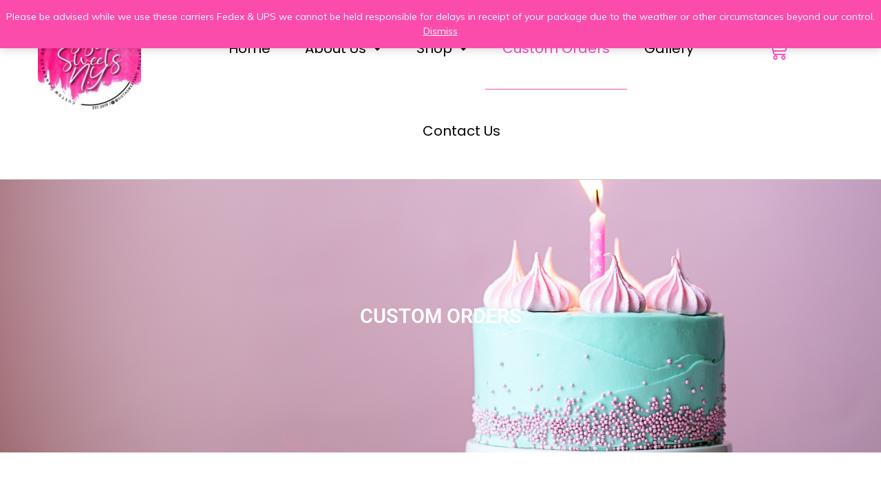

--- FILE ---
content_type: text/html; charset=UTF-8
request_url: https://sistasweetsny.com/custom-orders/
body_size: 24517
content:
<!DOCTYPE html><!-- Vogue Premium -->
<html lang="en-US">
<head>
<meta charset="UTF-8">
<meta name="viewport" content="width=device-width, initial-scale=1">
<link rel="profile" href="https://gmpg.org/xfn/11">
<meta name='robots' content='index, follow, max-image-preview:large, max-snippet:-1, max-video-preview:-1' />
	<style>img:is([sizes="auto" i], [sizes^="auto," i]) { contain-intrinsic-size: 3000px 1500px }</style>
	<meta name="viewport" content="width=device-width, initial-scale=1.0, maximum-scale=1.0, user-scalable=0" />
	<!-- This site is optimized with the Yoast SEO Premium plugin v22.8 (Yoast SEO v26.8) - https://yoast.com/product/yoast-seo-premium-wordpress/ -->
	<title>Custom Orders - Sista Sweets NY</title>
	<link rel="canonical" href="https://sistasweetsny.com/custom-orders/" />
	<meta property="og:locale" content="en_US" />
	<meta property="og:type" content="article" />
	<meta property="og:title" content="Custom Orders" />
	<meta property="og:description" content="CUSTOM ORDERS Whether you are looking for vegan, gluten-free, or just want something that will reflect your personality and tastes, look no further than Sista Sweets NY! We proudly offer custom orders tailored with you in mind. Whether it is a custom cake design or sweets that cover any food intolerance, we will work with [&hellip;]" />
	<meta property="og:url" content="https://sistasweetsny.com/custom-orders/" />
	<meta property="og:site_name" content="Sista Sweets NY" />
	<meta property="article:modified_time" content="2022-02-27T15:32:32+00:00" />
	<meta property="og:image" content="https://sistasweetsny.com/wp-content/uploads/2020/01/FullSizeR19.jpg" />
	<meta property="og:image:width" content="480" />
	<meta property="og:image:height" content="640" />
	<meta property="og:image:type" content="image/jpeg" />
	<meta name="twitter:card" content="summary_large_image" />
	<meta name="twitter:label1" content="Est. reading time" />
	<meta name="twitter:data1" content="2 minutes" />
	<script type="application/ld+json" class="yoast-schema-graph">{"@context":"https://schema.org","@graph":[{"@type":"WebPage","@id":"https://sistasweetsny.com/custom-orders/","url":"https://sistasweetsny.com/custom-orders/","name":"Custom Orders - Sista Sweets NY","isPartOf":{"@id":"https://sistasweetsny.com/#website"},"primaryImageOfPage":{"@id":"https://sistasweetsny.com/custom-orders/#primaryimage"},"image":{"@id":"https://sistasweetsny.com/custom-orders/#primaryimage"},"thumbnailUrl":"https://sistasweetsny.com/wp-content/uploads/2020/01/FullSizeR19.jpg","datePublished":"2020-01-19T18:16:00+00:00","dateModified":"2022-02-27T15:32:32+00:00","breadcrumb":{"@id":"https://sistasweetsny.com/custom-orders/#breadcrumb"},"inLanguage":"en-US","potentialAction":[{"@type":"ReadAction","target":["https://sistasweetsny.com/custom-orders/"]}]},{"@type":"ImageObject","inLanguage":"en-US","@id":"https://sistasweetsny.com/custom-orders/#primaryimage","url":"https://sistasweetsny.com/wp-content/uploads/2020/01/FullSizeR19.jpg","contentUrl":"https://sistasweetsny.com/wp-content/uploads/2020/01/FullSizeR19.jpg","width":480,"height":640},{"@type":"BreadcrumbList","@id":"https://sistasweetsny.com/custom-orders/#breadcrumb","itemListElement":[{"@type":"ListItem","position":1,"name":"Home","item":"https://sistasweetsny.com/"},{"@type":"ListItem","position":2,"name":"Custom Orders"}]},{"@type":"WebSite","@id":"https://sistasweetsny.com/#website","url":"https://sistasweetsny.com/","name":"Sista Sweets NY","description":"Handcrafted Confections to Satisfy Your Eyes and  Sweet Tooth","publisher":{"@id":"https://sistasweetsny.com/#organization"},"potentialAction":[{"@type":"SearchAction","target":{"@type":"EntryPoint","urlTemplate":"https://sistasweetsny.com/?s={search_term_string}"},"query-input":{"@type":"PropertyValueSpecification","valueRequired":true,"valueName":"search_term_string"}}],"inLanguage":"en-US"},{"@type":"Organization","@id":"https://sistasweetsny.com/#organization","name":"Sista Sweets NY","url":"https://sistasweetsny.com/","logo":{"@type":"ImageObject","inLanguage":"en-US","@id":"https://sistasweetsny.com/#/schema/logo/image/","url":"https://sistasweetsny.com/wp-content/uploads/2022/01/105212618_731765010915664_7296528288309557462_n-1.jpeg","contentUrl":"https://sistasweetsny.com/wp-content/uploads/2022/01/105212618_731765010915664_7296528288309557462_n-1.jpeg","width":1373,"height":1280,"caption":"Sista Sweets NY"},"image":{"@id":"https://sistasweetsny.com/#/schema/logo/image/"}}]}</script>
	<!-- / Yoast SEO Premium plugin. -->


<script type='application/javascript'  id='pys-version-script'>console.log('PixelYourSite Free version 11.1.5.2');</script>
<link rel='dns-prefetch' href='//sandbox.web.squarecdn.com' />
<link rel='dns-prefetch' href='//collect.commerce.godaddy.com' />
<link rel='dns-prefetch' href='//capi-automation.s3.us-east-2.amazonaws.com' />
<link rel='dns-prefetch' href='//fonts.googleapis.com' />
<link rel="alternate" type="application/rss+xml" title="Sista Sweets NY &raquo; Feed" href="https://sistasweetsny.com/feed/" />
<link rel="alternate" type="application/rss+xml" title="Sista Sweets NY &raquo; Comments Feed" href="https://sistasweetsny.com/comments/feed/" />
<script type="text/javascript">
/* <![CDATA[ */
window._wpemojiSettings = {"baseUrl":"https:\/\/s.w.org\/images\/core\/emoji\/16.0.1\/72x72\/","ext":".png","svgUrl":"https:\/\/s.w.org\/images\/core\/emoji\/16.0.1\/svg\/","svgExt":".svg","source":{"concatemoji":"https:\/\/sistasweetsny.com\/wp-includes\/js\/wp-emoji-release.min.js?ver=6.8.3"}};
/*! This file is auto-generated */
!function(s,n){var o,i,e;function c(e){try{var t={supportTests:e,timestamp:(new Date).valueOf()};sessionStorage.setItem(o,JSON.stringify(t))}catch(e){}}function p(e,t,n){e.clearRect(0,0,e.canvas.width,e.canvas.height),e.fillText(t,0,0);var t=new Uint32Array(e.getImageData(0,0,e.canvas.width,e.canvas.height).data),a=(e.clearRect(0,0,e.canvas.width,e.canvas.height),e.fillText(n,0,0),new Uint32Array(e.getImageData(0,0,e.canvas.width,e.canvas.height).data));return t.every(function(e,t){return e===a[t]})}function u(e,t){e.clearRect(0,0,e.canvas.width,e.canvas.height),e.fillText(t,0,0);for(var n=e.getImageData(16,16,1,1),a=0;a<n.data.length;a++)if(0!==n.data[a])return!1;return!0}function f(e,t,n,a){switch(t){case"flag":return n(e,"\ud83c\udff3\ufe0f\u200d\u26a7\ufe0f","\ud83c\udff3\ufe0f\u200b\u26a7\ufe0f")?!1:!n(e,"\ud83c\udde8\ud83c\uddf6","\ud83c\udde8\u200b\ud83c\uddf6")&&!n(e,"\ud83c\udff4\udb40\udc67\udb40\udc62\udb40\udc65\udb40\udc6e\udb40\udc67\udb40\udc7f","\ud83c\udff4\u200b\udb40\udc67\u200b\udb40\udc62\u200b\udb40\udc65\u200b\udb40\udc6e\u200b\udb40\udc67\u200b\udb40\udc7f");case"emoji":return!a(e,"\ud83e\udedf")}return!1}function g(e,t,n,a){var r="undefined"!=typeof WorkerGlobalScope&&self instanceof WorkerGlobalScope?new OffscreenCanvas(300,150):s.createElement("canvas"),o=r.getContext("2d",{willReadFrequently:!0}),i=(o.textBaseline="top",o.font="600 32px Arial",{});return e.forEach(function(e){i[e]=t(o,e,n,a)}),i}function t(e){var t=s.createElement("script");t.src=e,t.defer=!0,s.head.appendChild(t)}"undefined"!=typeof Promise&&(o="wpEmojiSettingsSupports",i=["flag","emoji"],n.supports={everything:!0,everythingExceptFlag:!0},e=new Promise(function(e){s.addEventListener("DOMContentLoaded",e,{once:!0})}),new Promise(function(t){var n=function(){try{var e=JSON.parse(sessionStorage.getItem(o));if("object"==typeof e&&"number"==typeof e.timestamp&&(new Date).valueOf()<e.timestamp+604800&&"object"==typeof e.supportTests)return e.supportTests}catch(e){}return null}();if(!n){if("undefined"!=typeof Worker&&"undefined"!=typeof OffscreenCanvas&&"undefined"!=typeof URL&&URL.createObjectURL&&"undefined"!=typeof Blob)try{var e="postMessage("+g.toString()+"("+[JSON.stringify(i),f.toString(),p.toString(),u.toString()].join(",")+"));",a=new Blob([e],{type:"text/javascript"}),r=new Worker(URL.createObjectURL(a),{name:"wpTestEmojiSupports"});return void(r.onmessage=function(e){c(n=e.data),r.terminate(),t(n)})}catch(e){}c(n=g(i,f,p,u))}t(n)}).then(function(e){for(var t in e)n.supports[t]=e[t],n.supports.everything=n.supports.everything&&n.supports[t],"flag"!==t&&(n.supports.everythingExceptFlag=n.supports.everythingExceptFlag&&n.supports[t]);n.supports.everythingExceptFlag=n.supports.everythingExceptFlag&&!n.supports.flag,n.DOMReady=!1,n.readyCallback=function(){n.DOMReady=!0}}).then(function(){return e}).then(function(){var e;n.supports.everything||(n.readyCallback(),(e=n.source||{}).concatemoji?t(e.concatemoji):e.wpemoji&&e.twemoji&&(t(e.twemoji),t(e.wpemoji)))}))}((window,document),window._wpemojiSettings);
/* ]]> */
</script>
<link rel='stylesheet' id='woobt-blocks-css' href='https://sistasweetsny.com/wp-content/plugins/woo-bought-together/assets/css/blocks.css?ver=7.7.5' type='text/css' media='all' />
<link rel='stylesheet' id='sbi_styles-css' href='https://sistasweetsny.com/wp-content/plugins/instagram-feed/css/sbi-styles.min.css?ver=6.10.0' type='text/css' media='all' />
<link rel='stylesheet' id='woolentor-product-grid-modern-css' href='https://sistasweetsny.com/wp-content/plugins/woolentor-addons/assets/css/product-grid/modern.css?ver=3.3.1' type='text/css' media='all' />
<link rel='stylesheet' id='woolentor-product-grid-luxury-css' href='https://sistasweetsny.com/wp-content/plugins/woolentor-addons/assets/css/product-grid/luxury.css?ver=3.3.1' type='text/css' media='all' />
<link rel='stylesheet' id='woolentor-product-grid-editorial-css' href='https://sistasweetsny.com/wp-content/plugins/woolentor-addons/assets/css/product-grid/editorial.css?ver=3.3.1' type='text/css' media='all' />
<link rel='stylesheet' id='woolentor-product-grid-magazine-css' href='https://sistasweetsny.com/wp-content/plugins/woolentor-addons/assets/css/product-grid/magazine.css?ver=3.3.1' type='text/css' media='all' />
<style id='wp-emoji-styles-inline-css' type='text/css'>

	img.wp-smiley, img.emoji {
		display: inline !important;
		border: none !important;
		box-shadow: none !important;
		height: 1em !important;
		width: 1em !important;
		margin: 0 0.07em !important;
		vertical-align: -0.1em !important;
		background: none !important;
		padding: 0 !important;
	}
</style>
<style id='classic-theme-styles-inline-css' type='text/css'>
/*! This file is auto-generated */
.wp-block-button__link{color:#fff;background-color:#32373c;border-radius:9999px;box-shadow:none;text-decoration:none;padding:calc(.667em + 2px) calc(1.333em + 2px);font-size:1.125em}.wp-block-file__button{background:#32373c;color:#fff;text-decoration:none}
</style>
<link rel='stylesheet' id='woolentor-block-common-css' href='https://sistasweetsny.com/wp-content/plugins/woolentor-addons/woolentor-blocks/assets/css/common-style.css?ver=3.3.1' type='text/css' media='all' />
<link rel='stylesheet' id='woolentor-block-default-css' href='https://sistasweetsny.com/wp-content/plugins/woolentor-addons/woolentor-blocks/assets/css/style-index.css?ver=3.3.1' type='text/css' media='all' />
<style id='global-styles-inline-css' type='text/css'>
:root{--wp--preset--aspect-ratio--square: 1;--wp--preset--aspect-ratio--4-3: 4/3;--wp--preset--aspect-ratio--3-4: 3/4;--wp--preset--aspect-ratio--3-2: 3/2;--wp--preset--aspect-ratio--2-3: 2/3;--wp--preset--aspect-ratio--16-9: 16/9;--wp--preset--aspect-ratio--9-16: 9/16;--wp--preset--color--black: #000000;--wp--preset--color--cyan-bluish-gray: #abb8c3;--wp--preset--color--white: #ffffff;--wp--preset--color--pale-pink: #f78da7;--wp--preset--color--vivid-red: #cf2e2e;--wp--preset--color--luminous-vivid-orange: #ff6900;--wp--preset--color--luminous-vivid-amber: #fcb900;--wp--preset--color--light-green-cyan: #7bdcb5;--wp--preset--color--vivid-green-cyan: #00d084;--wp--preset--color--pale-cyan-blue: #8ed1fc;--wp--preset--color--vivid-cyan-blue: #0693e3;--wp--preset--color--vivid-purple: #9b51e0;--wp--preset--gradient--vivid-cyan-blue-to-vivid-purple: linear-gradient(135deg,rgba(6,147,227,1) 0%,rgb(155,81,224) 100%);--wp--preset--gradient--light-green-cyan-to-vivid-green-cyan: linear-gradient(135deg,rgb(122,220,180) 0%,rgb(0,208,130) 100%);--wp--preset--gradient--luminous-vivid-amber-to-luminous-vivid-orange: linear-gradient(135deg,rgba(252,185,0,1) 0%,rgba(255,105,0,1) 100%);--wp--preset--gradient--luminous-vivid-orange-to-vivid-red: linear-gradient(135deg,rgba(255,105,0,1) 0%,rgb(207,46,46) 100%);--wp--preset--gradient--very-light-gray-to-cyan-bluish-gray: linear-gradient(135deg,rgb(238,238,238) 0%,rgb(169,184,195) 100%);--wp--preset--gradient--cool-to-warm-spectrum: linear-gradient(135deg,rgb(74,234,220) 0%,rgb(151,120,209) 20%,rgb(207,42,186) 40%,rgb(238,44,130) 60%,rgb(251,105,98) 80%,rgb(254,248,76) 100%);--wp--preset--gradient--blush-light-purple: linear-gradient(135deg,rgb(255,206,236) 0%,rgb(152,150,240) 100%);--wp--preset--gradient--blush-bordeaux: linear-gradient(135deg,rgb(254,205,165) 0%,rgb(254,45,45) 50%,rgb(107,0,62) 100%);--wp--preset--gradient--luminous-dusk: linear-gradient(135deg,rgb(255,203,112) 0%,rgb(199,81,192) 50%,rgb(65,88,208) 100%);--wp--preset--gradient--pale-ocean: linear-gradient(135deg,rgb(255,245,203) 0%,rgb(182,227,212) 50%,rgb(51,167,181) 100%);--wp--preset--gradient--electric-grass: linear-gradient(135deg,rgb(202,248,128) 0%,rgb(113,206,126) 100%);--wp--preset--gradient--midnight: linear-gradient(135deg,rgb(2,3,129) 0%,rgb(40,116,252) 100%);--wp--preset--font-size--small: 13px;--wp--preset--font-size--medium: 20px;--wp--preset--font-size--large: 36px;--wp--preset--font-size--x-large: 42px;--wp--preset--spacing--20: 0.44rem;--wp--preset--spacing--30: 0.67rem;--wp--preset--spacing--40: 1rem;--wp--preset--spacing--50: 1.5rem;--wp--preset--spacing--60: 2.25rem;--wp--preset--spacing--70: 3.38rem;--wp--preset--spacing--80: 5.06rem;--wp--preset--shadow--natural: 6px 6px 9px rgba(0, 0, 0, 0.2);--wp--preset--shadow--deep: 12px 12px 50px rgba(0, 0, 0, 0.4);--wp--preset--shadow--sharp: 6px 6px 0px rgba(0, 0, 0, 0.2);--wp--preset--shadow--outlined: 6px 6px 0px -3px rgba(255, 255, 255, 1), 6px 6px rgba(0, 0, 0, 1);--wp--preset--shadow--crisp: 6px 6px 0px rgba(0, 0, 0, 1);}:where(.is-layout-flex){gap: 0.5em;}:where(.is-layout-grid){gap: 0.5em;}body .is-layout-flex{display: flex;}.is-layout-flex{flex-wrap: wrap;align-items: center;}.is-layout-flex > :is(*, div){margin: 0;}body .is-layout-grid{display: grid;}.is-layout-grid > :is(*, div){margin: 0;}:where(.wp-block-columns.is-layout-flex){gap: 2em;}:where(.wp-block-columns.is-layout-grid){gap: 2em;}:where(.wp-block-post-template.is-layout-flex){gap: 1.25em;}:where(.wp-block-post-template.is-layout-grid){gap: 1.25em;}.has-black-color{color: var(--wp--preset--color--black) !important;}.has-cyan-bluish-gray-color{color: var(--wp--preset--color--cyan-bluish-gray) !important;}.has-white-color{color: var(--wp--preset--color--white) !important;}.has-pale-pink-color{color: var(--wp--preset--color--pale-pink) !important;}.has-vivid-red-color{color: var(--wp--preset--color--vivid-red) !important;}.has-luminous-vivid-orange-color{color: var(--wp--preset--color--luminous-vivid-orange) !important;}.has-luminous-vivid-amber-color{color: var(--wp--preset--color--luminous-vivid-amber) !important;}.has-light-green-cyan-color{color: var(--wp--preset--color--light-green-cyan) !important;}.has-vivid-green-cyan-color{color: var(--wp--preset--color--vivid-green-cyan) !important;}.has-pale-cyan-blue-color{color: var(--wp--preset--color--pale-cyan-blue) !important;}.has-vivid-cyan-blue-color{color: var(--wp--preset--color--vivid-cyan-blue) !important;}.has-vivid-purple-color{color: var(--wp--preset--color--vivid-purple) !important;}.has-black-background-color{background-color: var(--wp--preset--color--black) !important;}.has-cyan-bluish-gray-background-color{background-color: var(--wp--preset--color--cyan-bluish-gray) !important;}.has-white-background-color{background-color: var(--wp--preset--color--white) !important;}.has-pale-pink-background-color{background-color: var(--wp--preset--color--pale-pink) !important;}.has-vivid-red-background-color{background-color: var(--wp--preset--color--vivid-red) !important;}.has-luminous-vivid-orange-background-color{background-color: var(--wp--preset--color--luminous-vivid-orange) !important;}.has-luminous-vivid-amber-background-color{background-color: var(--wp--preset--color--luminous-vivid-amber) !important;}.has-light-green-cyan-background-color{background-color: var(--wp--preset--color--light-green-cyan) !important;}.has-vivid-green-cyan-background-color{background-color: var(--wp--preset--color--vivid-green-cyan) !important;}.has-pale-cyan-blue-background-color{background-color: var(--wp--preset--color--pale-cyan-blue) !important;}.has-vivid-cyan-blue-background-color{background-color: var(--wp--preset--color--vivid-cyan-blue) !important;}.has-vivid-purple-background-color{background-color: var(--wp--preset--color--vivid-purple) !important;}.has-black-border-color{border-color: var(--wp--preset--color--black) !important;}.has-cyan-bluish-gray-border-color{border-color: var(--wp--preset--color--cyan-bluish-gray) !important;}.has-white-border-color{border-color: var(--wp--preset--color--white) !important;}.has-pale-pink-border-color{border-color: var(--wp--preset--color--pale-pink) !important;}.has-vivid-red-border-color{border-color: var(--wp--preset--color--vivid-red) !important;}.has-luminous-vivid-orange-border-color{border-color: var(--wp--preset--color--luminous-vivid-orange) !important;}.has-luminous-vivid-amber-border-color{border-color: var(--wp--preset--color--luminous-vivid-amber) !important;}.has-light-green-cyan-border-color{border-color: var(--wp--preset--color--light-green-cyan) !important;}.has-vivid-green-cyan-border-color{border-color: var(--wp--preset--color--vivid-green-cyan) !important;}.has-pale-cyan-blue-border-color{border-color: var(--wp--preset--color--pale-cyan-blue) !important;}.has-vivid-cyan-blue-border-color{border-color: var(--wp--preset--color--vivid-cyan-blue) !important;}.has-vivid-purple-border-color{border-color: var(--wp--preset--color--vivid-purple) !important;}.has-vivid-cyan-blue-to-vivid-purple-gradient-background{background: var(--wp--preset--gradient--vivid-cyan-blue-to-vivid-purple) !important;}.has-light-green-cyan-to-vivid-green-cyan-gradient-background{background: var(--wp--preset--gradient--light-green-cyan-to-vivid-green-cyan) !important;}.has-luminous-vivid-amber-to-luminous-vivid-orange-gradient-background{background: var(--wp--preset--gradient--luminous-vivid-amber-to-luminous-vivid-orange) !important;}.has-luminous-vivid-orange-to-vivid-red-gradient-background{background: var(--wp--preset--gradient--luminous-vivid-orange-to-vivid-red) !important;}.has-very-light-gray-to-cyan-bluish-gray-gradient-background{background: var(--wp--preset--gradient--very-light-gray-to-cyan-bluish-gray) !important;}.has-cool-to-warm-spectrum-gradient-background{background: var(--wp--preset--gradient--cool-to-warm-spectrum) !important;}.has-blush-light-purple-gradient-background{background: var(--wp--preset--gradient--blush-light-purple) !important;}.has-blush-bordeaux-gradient-background{background: var(--wp--preset--gradient--blush-bordeaux) !important;}.has-luminous-dusk-gradient-background{background: var(--wp--preset--gradient--luminous-dusk) !important;}.has-pale-ocean-gradient-background{background: var(--wp--preset--gradient--pale-ocean) !important;}.has-electric-grass-gradient-background{background: var(--wp--preset--gradient--electric-grass) !important;}.has-midnight-gradient-background{background: var(--wp--preset--gradient--midnight) !important;}.has-small-font-size{font-size: var(--wp--preset--font-size--small) !important;}.has-medium-font-size{font-size: var(--wp--preset--font-size--medium) !important;}.has-large-font-size{font-size: var(--wp--preset--font-size--large) !important;}.has-x-large-font-size{font-size: var(--wp--preset--font-size--x-large) !important;}
:where(.wp-block-post-template.is-layout-flex){gap: 1.25em;}:where(.wp-block-post-template.is-layout-grid){gap: 1.25em;}
:where(.wp-block-columns.is-layout-flex){gap: 2em;}:where(.wp-block-columns.is-layout-grid){gap: 2em;}
:root :where(.wp-block-pullquote){font-size: 1.5em;line-height: 1.6;}
</style>
<link rel='stylesheet' id='woo-related-products-css' href='https://sistasweetsny.com/wp-content/plugins/woo-related-products-refresh-on-reload/public/css/woo-related-products-public.css?ver=1.0.0' type='text/css' media='all' />
<link rel='stylesheet' id='woocommerce-layout-css' href='https://sistasweetsny.com/wp-content/plugins/woocommerce/assets/css/woocommerce-layout.css?ver=10.4.3' type='text/css' media='all' />
<link rel='stylesheet' id='woocommerce-smallscreen-css' href='https://sistasweetsny.com/wp-content/plugins/woocommerce/assets/css/woocommerce-smallscreen.css?ver=10.4.3' type='text/css' media='only screen and (max-width: 768px)' />
<link rel='stylesheet' id='woocommerce-general-css' href='https://sistasweetsny.com/wp-content/plugins/woocommerce/assets/css/woocommerce.css?ver=10.4.3' type='text/css' media='all' />
<style id='woocommerce-inline-inline-css' type='text/css'>
.woocommerce form .form-row .required { visibility: visible; }
</style>
<link rel='stylesheet' id='wpep_wizard_form_style-css' href='https://sistasweetsny.com/wp-content/plugins/wp-easy-pay/assets/frontend/css/multi_wizard.css?ver=4.2.11' type='text/css' media='all' />
<link rel='stylesheet' id='wpep_single_form_style-css' href='https://sistasweetsny.com/wp-content/plugins/wp-easy-pay/assets/frontend/css/single_page.css?ver=4.2.11' type='text/css' media='all' />
<link rel='stylesheet' id='paypalplus-woocommerce-front-css' href='https://sistasweetsny.com/wp-content/plugins/woo-paypalplus/public/css/front.min.css?ver=1592023708' type='text/css' media='screen' />
<link rel='stylesheet' id='wp-components-css' href='https://sistasweetsny.com/wp-includes/css/dist/components/style.min.css?ver=6.8.3' type='text/css' media='all' />
<link rel='stylesheet' id='godaddy-styles-css' href='https://sistasweetsny.com/wp-content/mu-plugins/vendor/wpex/godaddy-launch/includes/Dependencies/GoDaddy/Styles/build/latest.css?ver=2.0.2' type='text/css' media='all' />
<link rel='stylesheet' id='gateway-css' href='https://sistasweetsny.com/wp-content/plugins/woocommerce-paypal-payments/modules/ppcp-button/assets/css/gateway.css?ver=3.3.0' type='text/css' media='all' />
<link rel='stylesheet' id='font-awesome-css' href='https://sistasweetsny.com/wp-content/plugins/elementor/assets/lib/font-awesome/css/font-awesome.min.css?ver=4.7.0' type='text/css' media='all' />
<link rel='stylesheet' id='simple-line-icons-wl-css' href='https://sistasweetsny.com/wp-content/plugins/woolentor-addons/assets/css/simple-line-icons.css?ver=3.3.1' type='text/css' media='all' />
<link rel='stylesheet' id='htflexboxgrid-css' href='https://sistasweetsny.com/wp-content/plugins/woolentor-addons/assets/css/htflexboxgrid.css?ver=3.3.1' type='text/css' media='all' />
<link rel='stylesheet' id='slick-css' href='https://sistasweetsny.com/wp-content/plugins/woolentor-addons/assets/css/slick.css?ver=3.3.1' type='text/css' media='all' />
<link rel='stylesheet' id='woolentor-widgets-css' href='https://sistasweetsny.com/wp-content/plugins/woolentor-addons/assets/css/woolentor-widgets.css?ver=3.3.1' type='text/css' media='all' />
<link rel='stylesheet' id='photoswipe-css' href='https://sistasweetsny.com/wp-content/plugins/woocommerce/assets/css/photoswipe/photoswipe.min.css?ver=10.4.3' type='text/css' media='all' />
<link rel='stylesheet' id='photoswipe-default-skin-css' href='https://sistasweetsny.com/wp-content/plugins/woocommerce/assets/css/photoswipe/default-skin/default-skin.min.css?ver=10.4.3' type='text/css' media='all' />
<link rel='stylesheet' id='woolentor-quickview-css' href='https://sistasweetsny.com/wp-content/plugins/woolentor-addons/includes/modules/quickview/assets/css/frontend.css?ver=3.3.1' type='text/css' media='all' />
<link rel='stylesheet' id='wc-deposits-frontend-css' href='https://sistasweetsny.com/wp-content/plugins/woocommerce-deposits/assets/css/frontend.css?ver=2.1.1' type='text/css' media='all' />
<link rel='stylesheet' id='woobt-frontend-css' href='https://sistasweetsny.com/wp-content/plugins/woo-bought-together/assets/css/frontend.css?ver=7.7.5' type='text/css' media='all' />
<link rel='stylesheet' id='customizer_vogue_fonts-css' href='//fonts.googleapis.com/css?family=Merriweather%3Aregular%2Citalic%2C700|Lato%3Aregular%2Citalic%2C700|Muli%3Aregular%2Citalic%26subset%3Dlatin%2C' type='text/css' media='screen' />
<link rel='stylesheet' id='vogue-slider-style-css' href='https://sistasweetsny.com/wp-content/themes/vogue/includes/basic-slider/css/style.css?ver=10.8.9' type='text/css' media='all' />
<link rel='stylesheet' id='vogue-body-font-default-css' href='//fonts.googleapis.com/css?family=Open+Sans%3A400%2C300%2C300italic%2C400italic%2C600%2C600italic%2C700%2C700italic&#038;ver=10.8.9' type='text/css' media='all' />
<link rel='stylesheet' id='vogue-heading-font-default-css' href='//fonts.googleapis.com/css?family=Lato%3A400%2C300%2C300italic%2C400italic%2C700%2C700italic&#038;ver=10.8.9' type='text/css' media='all' />
<link rel='stylesheet' id='vogue-font-awesome-css' href='https://sistasweetsny.com/wp-content/themes/vogue/includes/font-awesome/css/all.min.css?ver=6.0.0' type='text/css' media='all' />
<link rel='stylesheet' id='vogue-style-css' href='https://sistasweetsny.com/wp-content/themes/vogue/style.css?ver=10.8.9' type='text/css' media='all' />
<link rel='stylesheet' id='vogue-header-style-css' href='https://sistasweetsny.com/wp-content/themes/vogue/templates/css/header-three.css?ver=10.8.9' type='text/css' media='all' />
<link rel='stylesheet' id='vogue-standard-woocommerce-style-css' href='https://sistasweetsny.com/wp-content/themes/vogue/templates/css/woocommerce-standard-style.css?ver=10.8.9' type='text/css' media='all' />
<link rel='stylesheet' id='vogue-footer-style-css' href='https://sistasweetsny.com/wp-content/themes/vogue/templates/css/footer-social.css?ver=10.8.9' type='text/css' media='all' />
<link rel='stylesheet' id='elementor-frontend-css' href='https://sistasweetsny.com/wp-content/plugins/elementor/assets/css/frontend.min.css?ver=3.34.2' type='text/css' media='all' />
<link rel='stylesheet' id='widget-image-css' href='https://sistasweetsny.com/wp-content/plugins/elementor/assets/css/widget-image.min.css?ver=3.34.2' type='text/css' media='all' />
<link rel='stylesheet' id='widget-nav-menu-css' href='https://sistasweetsny.com/wp-content/plugins/elementor-pro/assets/css/widget-nav-menu.min.css?ver=3.29.2' type='text/css' media='all' />
<link rel='stylesheet' id='widget-woocommerce-menu-cart-css' href='https://sistasweetsny.com/wp-content/plugins/elementor-pro/assets/css/widget-woocommerce-menu-cart.min.css?ver=3.29.2' type='text/css' media='all' />
<link rel='stylesheet' id='widget-heading-css' href='https://sistasweetsny.com/wp-content/plugins/elementor/assets/css/widget-heading.min.css?ver=3.34.2' type='text/css' media='all' />
<link rel='stylesheet' id='widget-icon-list-css' href='https://sistasweetsny.com/wp-content/plugins/elementor/assets/css/widget-icon-list.min.css?ver=3.34.2' type='text/css' media='all' />
<link rel='stylesheet' id='widget-form-css' href='https://sistasweetsny.com/wp-content/plugins/elementor-pro/assets/css/widget-form.min.css?ver=3.29.2' type='text/css' media='all' />
<link rel='stylesheet' id='widget-social-icons-css' href='https://sistasweetsny.com/wp-content/plugins/elementor/assets/css/widget-social-icons.min.css?ver=3.34.2' type='text/css' media='all' />
<link rel='stylesheet' id='e-apple-webkit-css' href='https://sistasweetsny.com/wp-content/plugins/elementor/assets/css/conditionals/apple-webkit.min.css?ver=3.34.2' type='text/css' media='all' />
<link rel='stylesheet' id='elementor-icons-css' href='https://sistasweetsny.com/wp-content/plugins/elementor/assets/lib/eicons/css/elementor-icons.min.css?ver=5.46.0' type='text/css' media='all' />
<link rel='stylesheet' id='elementor-post-684-css' href='https://sistasweetsny.com/wp-content/uploads/elementor/css/post-684.css?ver=1768919688' type='text/css' media='all' />
<link rel='stylesheet' id='sbistyles-css' href='https://sistasweetsny.com/wp-content/plugins/instagram-feed/css/sbi-styles.min.css?ver=6.10.0' type='text/css' media='all' />
<link rel='stylesheet' id='e-animation-fadeInLeft-css' href='https://sistasweetsny.com/wp-content/plugins/elementor/assets/lib/animations/styles/fadeInLeft.min.css?ver=3.34.2' type='text/css' media='all' />
<link rel='stylesheet' id='widget-spacer-css' href='https://sistasweetsny.com/wp-content/plugins/elementor/assets/css/widget-spacer.min.css?ver=3.34.2' type='text/css' media='all' />
<link rel='stylesheet' id='e-animation-fadeInUp-css' href='https://sistasweetsny.com/wp-content/plugins/elementor/assets/lib/animations/styles/fadeInUp.min.css?ver=3.34.2' type='text/css' media='all' />
<link rel='stylesheet' id='swiper-css' href='https://sistasweetsny.com/wp-content/plugins/elementor/assets/lib/swiper/v8/css/swiper.min.css?ver=8.4.5' type='text/css' media='all' />
<link rel='stylesheet' id='e-swiper-css' href='https://sistasweetsny.com/wp-content/plugins/elementor/assets/css/conditionals/e-swiper.min.css?ver=3.34.2' type='text/css' media='all' />
<link rel='stylesheet' id='widget-media-carousel-css' href='https://sistasweetsny.com/wp-content/plugins/elementor-pro/assets/css/widget-media-carousel.min.css?ver=3.29.2' type='text/css' media='all' />
<link rel='stylesheet' id='widget-carousel-module-base-css' href='https://sistasweetsny.com/wp-content/plugins/elementor-pro/assets/css/widget-carousel-module-base.min.css?ver=3.29.2' type='text/css' media='all' />
<link rel='stylesheet' id='elementor-post-242-css' href='https://sistasweetsny.com/wp-content/uploads/elementor/css/post-242.css?ver=1768938047' type='text/css' media='all' />
<link rel='stylesheet' id='elementor-post-2924-css' href='https://sistasweetsny.com/wp-content/uploads/elementor/css/post-2924.css?ver=1768919688' type='text/css' media='all' />
<link rel='stylesheet' id='elementor-post-2907-css' href='https://sistasweetsny.com/wp-content/uploads/elementor/css/post-2907.css?ver=1768919688' type='text/css' media='all' />
<link rel='stylesheet' id='mwc-payments-payment-form-css' href='https://sistasweetsny.com/wp-content/mu-plugins/vendor/godaddy/mwc-core/assets/css/payment-form.css' type='text/css' media='all' />
<link rel='stylesheet' id='sib-front-css-css' href='https://sistasweetsny.com/wp-content/plugins/mailin/css/mailin-front.css?ver=6.8.3' type='text/css' media='all' />
<link rel='stylesheet' id='elementor-gf-local-roboto-css' href='https://sistasweetsny.com/wp-content/uploads/elementor/google-fonts/css/roboto.css?ver=1742223085' type='text/css' media='all' />
<link rel='stylesheet' id='elementor-gf-local-robotoslab-css' href='https://sistasweetsny.com/wp-content/uploads/elementor/google-fonts/css/robotoslab.css?ver=1742223087' type='text/css' media='all' />
<link rel='stylesheet' id='elementor-gf-local-poppins-css' href='https://sistasweetsny.com/wp-content/uploads/elementor/google-fonts/css/poppins.css?ver=1742223088' type='text/css' media='all' />
<link rel='stylesheet' id='elementor-icons-shared-0-css' href='https://sistasweetsny.com/wp-content/plugins/elementor/assets/lib/font-awesome/css/fontawesome.min.css?ver=5.15.3' type='text/css' media='all' />
<link rel='stylesheet' id='elementor-icons-fa-solid-css' href='https://sistasweetsny.com/wp-content/plugins/elementor/assets/lib/font-awesome/css/solid.min.css?ver=5.15.3' type='text/css' media='all' />
<link rel='stylesheet' id='elementor-icons-fa-brands-css' href='https://sistasweetsny.com/wp-content/plugins/elementor/assets/lib/font-awesome/css/brands.min.css?ver=5.15.3' type='text/css' media='all' />
<script type="text/template" id="tmpl-variation-template">
	<div class="woocommerce-variation-description">{{{ data.variation.variation_description }}}</div>
	<div class="woocommerce-variation-price">{{{ data.variation.price_html }}}</div>
	<div class="woocommerce-variation-availability">{{{ data.variation.availability_html }}}</div>
</script>
<script type="text/template" id="tmpl-unavailable-variation-template">
	<p role="alert">Sorry, this product is unavailable. Please choose a different combination.</p>
</script>
<script type="text/javascript" src="https://sistasweetsny.com/wp-includes/js/jquery/jquery.min.js?ver=3.7.1" id="jquery-core-js"></script>
<script type="text/javascript" src="https://sistasweetsny.com/wp-includes/js/jquery/jquery-migrate.min.js?ver=3.4.1" id="jquery-migrate-js"></script>
<script type="text/javascript" src="https://sistasweetsny.com/wp-content/plugins/woocommerce/assets/js/jquery-blockui/jquery.blockUI.min.js?ver=2.7.0-wc.10.4.3" id="wc-jquery-blockui-js" data-wp-strategy="defer"></script>
<script type="text/javascript" id="wc-add-to-cart-js-extra">
/* <![CDATA[ */
var wc_add_to_cart_params = {"ajax_url":"\/wp-admin\/admin-ajax.php","wc_ajax_url":"\/?wc-ajax=%%endpoint%%","i18n_view_cart":"View cart","cart_url":"https:\/\/sistasweetsny.com\/cart\/","is_cart":"","cart_redirect_after_add":"no"};
/* ]]> */
</script>
<script type="text/javascript" src="https://sistasweetsny.com/wp-content/plugins/woocommerce/assets/js/frontend/add-to-cart.min.js?ver=10.4.3" id="wc-add-to-cart-js" defer="defer" data-wp-strategy="defer"></script>
<script type="text/javascript" src="https://sistasweetsny.com/wp-content/plugins/woocommerce/assets/js/js-cookie/js.cookie.min.js?ver=2.1.4-wc.10.4.3" id="wc-js-cookie-js" defer="defer" data-wp-strategy="defer"></script>
<script type="text/javascript" id="woocommerce-js-extra">
/* <![CDATA[ */
var woocommerce_params = {"ajax_url":"\/wp-admin\/admin-ajax.php","wc_ajax_url":"\/?wc-ajax=%%endpoint%%","i18n_password_show":"Show password","i18n_password_hide":"Hide password"};
/* ]]> */
</script>
<script type="text/javascript" src="https://sistasweetsny.com/wp-content/plugins/woocommerce/assets/js/frontend/woocommerce.min.js?ver=10.4.3" id="woocommerce-js" defer="defer" data-wp-strategy="defer"></script>
<script type="text/javascript" src="https://sistasweetsny.com/wp-includes/js/underscore.min.js?ver=1.13.7" id="underscore-js"></script>
<script type="text/javascript" id="wp-util-js-extra">
/* <![CDATA[ */
var _wpUtilSettings = {"ajax":{"url":"\/wp-admin\/admin-ajax.php"}};
/* ]]> */
</script>
<script type="text/javascript" src="https://sistasweetsny.com/wp-includes/js/wp-util.min.js?ver=6.8.3" id="wp-util-js"></script>
<script type="text/javascript" src="https://sistasweetsny.com/wp-content/plugins/woocommerce/assets/js/photoswipe/photoswipe.min.js?ver=4.1.1-wc.10.4.3" id="wc-photoswipe-js" data-wp-strategy="defer"></script>
<script type="text/javascript" src="https://collect.commerce.godaddy.com/sdk.js" id="poynt-collect-sdk-js"></script>
<script type="text/javascript" id="mwc-payments-poynt-payment-form-js-extra">
/* <![CDATA[ */
var poyntPaymentFormI18n = {"errorMessages":{"genericError":"An error occurred, please try again or try an alternate form of payment.","missingCardDetails":"Missing card details.","missingBillingDetails":"Missing billing details."}};
/* ]]> */
</script>
<script type="text/javascript" src="https://sistasweetsny.com/wp-content/mu-plugins/vendor/godaddy/mwc-core/assets/js/payments/frontend/poynt.js" id="mwc-payments-poynt-payment-form-js"></script>
<script type="text/javascript" src="https://sistasweetsny.com/wp-content/plugins/pixelyoursite/dist/scripts/jquery.bind-first-0.2.3.min.js?ver=0.2.3" id="jquery-bind-first-js"></script>
<script type="text/javascript" src="https://sistasweetsny.com/wp-content/plugins/pixelyoursite/dist/scripts/js.cookie-2.1.3.min.js?ver=2.1.3" id="js-cookie-pys-js"></script>
<script type="text/javascript" src="https://sistasweetsny.com/wp-content/plugins/pixelyoursite/dist/scripts/tld.min.js?ver=2.3.1" id="js-tld-js"></script>
<script type="text/javascript" id="pys-js-extra">
/* <![CDATA[ */
var pysOptions = {"staticEvents":[],"dynamicEvents":[],"triggerEvents":[],"triggerEventTypes":[],"debug":"","siteUrl":"https:\/\/sistasweetsny.com","ajaxUrl":"https:\/\/sistasweetsny.com\/wp-admin\/admin-ajax.php","ajax_event":"89e0a0c6eb","enable_remove_download_url_param":"1","cookie_duration":"7","last_visit_duration":"60","enable_success_send_form":"","ajaxForServerEvent":"1","ajaxForServerStaticEvent":"1","useSendBeacon":"1","send_external_id":"1","external_id_expire":"180","track_cookie_for_subdomains":"1","google_consent_mode":"1","gdpr":{"ajax_enabled":false,"all_disabled_by_api":false,"facebook_disabled_by_api":false,"analytics_disabled_by_api":false,"google_ads_disabled_by_api":false,"pinterest_disabled_by_api":false,"bing_disabled_by_api":false,"reddit_disabled_by_api":false,"externalID_disabled_by_api":false,"facebook_prior_consent_enabled":true,"analytics_prior_consent_enabled":true,"google_ads_prior_consent_enabled":null,"pinterest_prior_consent_enabled":true,"bing_prior_consent_enabled":true,"cookiebot_integration_enabled":false,"cookiebot_facebook_consent_category":"marketing","cookiebot_analytics_consent_category":"statistics","cookiebot_tiktok_consent_category":"marketing","cookiebot_google_ads_consent_category":"marketing","cookiebot_pinterest_consent_category":"marketing","cookiebot_bing_consent_category":"marketing","consent_magic_integration_enabled":false,"real_cookie_banner_integration_enabled":false,"cookie_notice_integration_enabled":false,"cookie_law_info_integration_enabled":false,"analytics_storage":{"enabled":true,"value":"granted","filter":false},"ad_storage":{"enabled":true,"value":"granted","filter":false},"ad_user_data":{"enabled":true,"value":"granted","filter":false},"ad_personalization":{"enabled":true,"value":"granted","filter":false}},"cookie":{"disabled_all_cookie":false,"disabled_start_session_cookie":false,"disabled_advanced_form_data_cookie":false,"disabled_landing_page_cookie":false,"disabled_first_visit_cookie":false,"disabled_trafficsource_cookie":false,"disabled_utmTerms_cookie":false,"disabled_utmId_cookie":false},"tracking_analytics":{"TrafficSource":"direct","TrafficLanding":"undefined","TrafficUtms":[],"TrafficUtmsId":[]},"GATags":{"ga_datalayer_type":"default","ga_datalayer_name":"dataLayerPYS"},"woo":{"enabled":true,"enabled_save_data_to_orders":true,"addToCartOnButtonEnabled":true,"addToCartOnButtonValueEnabled":true,"addToCartOnButtonValueOption":"price","singleProductId":null,"removeFromCartSelector":"form.woocommerce-cart-form .remove","addToCartCatchMethod":"add_cart_hook","is_order_received_page":false,"containOrderId":false},"edd":{"enabled":false},"cache_bypass":"1768938047"};
/* ]]> */
</script>
<script type="text/javascript" src="https://sistasweetsny.com/wp-content/plugins/pixelyoursite/dist/scripts/public.js?ver=11.1.5.2" id="pys-js"></script>
<script type="text/javascript" id="sib-front-js-js-extra">
/* <![CDATA[ */
var sibErrMsg = {"invalidMail":"Please fill out valid email address","requiredField":"Please fill out required fields","invalidDateFormat":"Please fill out valid date format","invalidSMSFormat":"Please fill out valid phone number"};
var ajax_sib_front_object = {"ajax_url":"https:\/\/sistasweetsny.com\/wp-admin\/admin-ajax.php","ajax_nonce":"ae2c1e385d","flag_url":"https:\/\/sistasweetsny.com\/wp-content\/plugins\/mailin\/img\/flags\/"};
/* ]]> */
</script>
<script type="text/javascript" src="https://sistasweetsny.com/wp-content/plugins/mailin/js/mailin-front.js?ver=1768486469" id="sib-front-js-js"></script>
<link rel="https://api.w.org/" href="https://sistasweetsny.com/wp-json/" /><link rel="alternate" title="JSON" type="application/json" href="https://sistasweetsny.com/wp-json/wp/v2/pages/242" /><link rel="EditURI" type="application/rsd+xml" title="RSD" href="https://sistasweetsny.com/xmlrpc.php?rsd" />
<link rel='shortlink' href='https://sistasweetsny.com/?p=242' />
<link rel="alternate" title="oEmbed (JSON)" type="application/json+oembed" href="https://sistasweetsny.com/wp-json/oembed/1.0/embed?url=https%3A%2F%2Fsistasweetsny.com%2Fcustom-orders%2F" />
<link rel="alternate" title="oEmbed (XML)" type="text/xml+oembed" href="https://sistasweetsny.com/wp-json/oembed/1.0/embed?url=https%3A%2F%2Fsistasweetsny.com%2Fcustom-orders%2F&#038;format=xml" />
	<noscript><style>.woocommerce-product-gallery{ opacity: 1 !important; }</style></noscript>
	<meta name="generator" content="Elementor 3.34.2; features: additional_custom_breakpoints; settings: css_print_method-external, google_font-enabled, font_display-auto">
<style type="text/css">.recentcomments a{display:inline !important;padding:0 !important;margin:0 !important;}</style>			<script  type="text/javascript">
				!function(f,b,e,v,n,t,s){if(f.fbq)return;n=f.fbq=function(){n.callMethod?
					n.callMethod.apply(n,arguments):n.queue.push(arguments)};if(!f._fbq)f._fbq=n;
					n.push=n;n.loaded=!0;n.version='2.0';n.queue=[];t=b.createElement(e);t.async=!0;
					t.src=v;s=b.getElementsByTagName(e)[0];s.parentNode.insertBefore(t,s)}(window,
					document,'script','https://connect.facebook.net/en_US/fbevents.js');
			</script>
			<!-- WooCommerce Facebook Integration Begin -->
			<script  type="text/javascript">

				fbq('init', '186812402510452', {}, {
    "agent": "woocommerce_2-10.4.3-3.5.15"
});

				document.addEventListener( 'DOMContentLoaded', function() {
					// Insert placeholder for events injected when a product is added to the cart through AJAX.
					document.body.insertAdjacentHTML( 'beforeend', '<div class=\"wc-facebook-pixel-event-placeholder\"></div>' );
				}, false );

			</script>
			<!-- WooCommerce Facebook Integration End -->
						<style>
				.e-con.e-parent:nth-of-type(n+4):not(.e-lazyloaded):not(.e-no-lazyload),
				.e-con.e-parent:nth-of-type(n+4):not(.e-lazyloaded):not(.e-no-lazyload) * {
					background-image: none !important;
				}
				@media screen and (max-height: 1024px) {
					.e-con.e-parent:nth-of-type(n+3):not(.e-lazyloaded):not(.e-no-lazyload),
					.e-con.e-parent:nth-of-type(n+3):not(.e-lazyloaded):not(.e-no-lazyload) * {
						background-image: none !important;
					}
				}
				@media screen and (max-height: 640px) {
					.e-con.e-parent:nth-of-type(n+2):not(.e-lazyloaded):not(.e-no-lazyload),
					.e-con.e-parent:nth-of-type(n+2):not(.e-lazyloaded):not(.e-no-lazyload) * {
						background-image: none !important;
					}
				}
			</style>
			<style type="text/css" id="custom-background-css">
body.custom-background { background-color: #ffffff; }
</style>
	<script type='application/javascript' id='pys-config-warning-script'>console.warn('PixelYourSite: no pixel configured.');</script>
<link rel="icon" href="https://sistasweetsny.com/wp-content/uploads/2020/06/cropped-105212618_731765010915664_7296528288309557462_n-32x32.jpg" sizes="32x32" />
<link rel="icon" href="https://sistasweetsny.com/wp-content/uploads/2020/06/cropped-105212618_731765010915664_7296528288309557462_n-192x192.jpg" sizes="192x192" />
<link rel="apple-touch-icon" href="https://sistasweetsny.com/wp-content/uploads/2020/06/cropped-105212618_731765010915664_7296528288309557462_n-180x180.jpg" />
<meta name="msapplication-TileImage" content="https://sistasweetsny.com/wp-content/uploads/2020/06/cropped-105212618_731765010915664_7296528288309557462_n-270x270.jpg" />
		<style type="text/css" id="wp-custom-css">
			.woocommerce-store-notice, p.demo_store {
	background-color: #FB4CAC;
}		</style>
		</head>
<body data-rsssl=1 class="wp-singular page-template page-template-elementor_header_footer page page-id-242 custom-background wp-custom-logo wp-theme-vogue theme-vogue woocommerce-demo-store woocommerce-no-js woolentor_current_theme_vogue vogue-shop-full-width vogue-shop-single-full-width vogue-shop-remove-titlebar woolentor-empty-cart elementor-default elementor-template-full-width elementor-kit-684 elementor-page elementor-page-242">
<p role="complementary" aria-label="Store notice" class="woocommerce-store-notice demo_store" data-notice-id="35eb994b5699c95a7cf8bc049df3f26f" style="display:none;">
Please be advised while we use these carriers Fedex &amp; UPS we cannot be held responsible for delays in receipt of your package due to the weather or other circumstances beyond our control.   <a role="button" href="#" class="woocommerce-store-notice__dismiss-link">Dismiss</a></p><div id="page" class="hfeed site vogue-no-slider">

<a class="skip-link screen-reader-text" href="#site-content">Skip to content</a>
	
	
			<div data-elementor-type="header" data-elementor-id="2924" class="elementor elementor-2924 elementor-location-header" data-elementor-post-type="elementor_library">
					<section class="elementor-section elementor-top-section elementor-element elementor-element-3533144 elementor-section-full_width elementor-section-stretched elementor-section-height-default elementor-section-height-default" data-id="3533144" data-element_type="section" data-settings="{&quot;stretch_section&quot;:&quot;section-stretched&quot;}">
						<div class="elementor-container elementor-column-gap-default">
					<div class="elementor-column elementor-col-33 elementor-top-column elementor-element elementor-element-1acb6ad" data-id="1acb6ad" data-element_type="column">
			<div class="elementor-widget-wrap elementor-element-populated">
						<div class="elementor-element elementor-element-5d9a8b4 elementor-widget elementor-widget-theme-site-logo elementor-widget-image" data-id="5d9a8b4" data-element_type="widget" data-widget_type="theme-site-logo.default">
				<div class="elementor-widget-container">
											<a href="https://sistasweetsny.com">
			<img width="150" height="150" src="https://sistasweetsny.com/wp-content/uploads/2022/01/105212618_731765010915664_7296528288309557462_n-1-150x150.jpeg" class="attachment-thumbnail size-thumbnail wp-image-2527" alt="" srcset="https://sistasweetsny.com/wp-content/uploads/2022/01/105212618_731765010915664_7296528288309557462_n-1-150x150.jpeg 150w, https://sistasweetsny.com/wp-content/uploads/2022/01/105212618_731765010915664_7296528288309557462_n-1-100x100.jpeg 100w" sizes="(max-width: 150px) 100vw, 150px" />				</a>
											</div>
				</div>
					</div>
		</div>
				<div class="elementor-column elementor-col-33 elementor-top-column elementor-element elementor-element-11dc6e7" data-id="11dc6e7" data-element_type="column">
			<div class="elementor-widget-wrap elementor-element-populated">
						<div class="elementor-element elementor-element-c32f7c2 elementor-nav-menu__align-center elementor-nav-menu--dropdown-tablet elementor-nav-menu__text-align-aside elementor-nav-menu--toggle elementor-nav-menu--burger elementor-widget elementor-widget-nav-menu" data-id="c32f7c2" data-element_type="widget" data-settings="{&quot;layout&quot;:&quot;horizontal&quot;,&quot;submenu_icon&quot;:{&quot;value&quot;:&quot;&lt;i class=\&quot;fas fa-caret-down\&quot;&gt;&lt;\/i&gt;&quot;,&quot;library&quot;:&quot;fa-solid&quot;},&quot;toggle&quot;:&quot;burger&quot;}" data-widget_type="nav-menu.default">
				<div class="elementor-widget-container">
								<nav aria-label="Menu" class="elementor-nav-menu--main elementor-nav-menu__container elementor-nav-menu--layout-horizontal e--pointer-underline e--animation-fade">
				<ul id="menu-1-c32f7c2" class="elementor-nav-menu"><li class="menu-item menu-item-type-custom menu-item-object-custom menu-item-home menu-item-85"><a href="https://sistasweetsny.com" class="elementor-item">Home</a></li>
<li class="menu-item menu-item-type-post_type menu-item-object-page menu-item-has-children menu-item-114"><a href="https://sistasweetsny.com/about-us/" class="elementor-item">About Us</a>
<ul class="sub-menu elementor-nav-menu--dropdown">
	<li class="menu-item menu-item-type-post_type menu-item-object-page menu-item-120"><a href="https://sistasweetsny.com/about-us/who-we-are/" class="elementor-sub-item">Who We Are</a></li>
	<li class="menu-item menu-item-type-post_type menu-item-object-page menu-item-119"><a href="https://sistasweetsny.com/about-us/our-mission/" class="elementor-sub-item">Our Mission</a></li>
	<li class="menu-item menu-item-type-post_type menu-item-object-page menu-item-privacy-policy menu-item-1832"><a rel="privacy-policy" href="https://sistasweetsny.com/refund-policy/" class="elementor-sub-item">Shipping/Refund Policy</a></li>
	<li class="menu-item menu-item-type-post_type menu-item-object-page menu-item-1831"><a href="https://sistasweetsny.com/privacy-policy/" class="elementor-sub-item">Privacy Policy</a></li>
</ul>
</li>
<li class="menu-item menu-item-type-post_type menu-item-object-page menu-item-has-children menu-item-86"><a href="https://sistasweetsny.com/shop/" class="elementor-item">Shop</a>
<ul class="sub-menu elementor-nav-menu--dropdown">
	<li class="menu-item menu-item-type-post_type menu-item-object-page menu-item-2923"><a href="https://sistasweetsny.com/shop-cakes/" class="elementor-sub-item">Cakes</a></li>
	<li class="menu-item menu-item-type-post_type menu-item-object-page menu-item-2922"><a href="https://sistasweetsny.com/shop-cupcakes/" class="elementor-sub-item">Cupcakes</a></li>
	<li class="menu-item menu-item-type-post_type menu-item-object-page menu-item-2921"><a href="https://sistasweetsny.com/shop-cookies/" class="elementor-sub-item">Cookies</a></li>
	<li class="menu-item menu-item-type-post_type menu-item-object-page menu-item-2920"><a href="https://sistasweetsny.com/shop-cheesecakes/" class="elementor-sub-item">Cheesecakes</a></li>
	<li class="menu-item menu-item-type-post_type menu-item-object-page menu-item-2919"><a href="https://sistasweetsny.com/shop-strawberries/" class="elementor-sub-item">Strawberries</a></li>
	<li class="menu-item menu-item-type-post_type menu-item-object-page menu-item-2917"><a href="https://sistasweetsny.com/shop-sista-sweet-treats/" class="elementor-sub-item">Sista Sweet Treats</a></li>
	<li class="menu-item menu-item-type-post_type menu-item-object-page menu-item-2918"><a href="https://sistasweetsny.com/shop-seasonal-treats/" class="elementor-sub-item">Seasonal Treats</a></li>
	<li class="menu-item menu-item-type-post_type menu-item-object-page menu-item-2944"><a href="https://sistasweetsny.com/adonias-strong-2/" class="elementor-sub-item">Adonias Strong</a></li>
	<li class="menu-item menu-item-type-post_type menu-item-object-page menu-item-212"><a href="https://sistasweetsny.com/my-account/" class="elementor-sub-item">My account</a></li>
	<li class="menu-item menu-item-type-post_type menu-item-object-page menu-item-214"><a href="https://sistasweetsny.com/cart/" class="elementor-sub-item">Cart</a></li>
	<li class="menu-item menu-item-type-post_type menu-item-object-page menu-item-213"><a href="https://sistasweetsny.com/checkout/" class="elementor-sub-item">Checkout</a></li>
</ul>
</li>
<li class="menu-item menu-item-type-post_type menu-item-object-page current-menu-item page_item page-item-242 current_page_item menu-item-244"><a href="https://sistasweetsny.com/custom-orders/" aria-current="page" class="elementor-item elementor-item-active">Custom Orders</a></li>
<li class="menu-item menu-item-type-post_type menu-item-object-page menu-item-361"><a href="https://sistasweetsny.com/gallery/" class="elementor-item">Gallery</a></li>
<li class="menu-item menu-item-type-post_type menu-item-object-page menu-item-3031"><a href="https://sistasweetsny.com/contact-us-2/" class="elementor-item">Contact Us</a></li>
</ul>			</nav>
					<div class="elementor-menu-toggle" role="button" tabindex="0" aria-label="Menu Toggle" aria-expanded="false">
			<i aria-hidden="true" role="presentation" class="elementor-menu-toggle__icon--open eicon-menu-bar"></i><i aria-hidden="true" role="presentation" class="elementor-menu-toggle__icon--close eicon-close"></i>		</div>
					<nav class="elementor-nav-menu--dropdown elementor-nav-menu__container" aria-hidden="true">
				<ul id="menu-2-c32f7c2" class="elementor-nav-menu"><li class="menu-item menu-item-type-custom menu-item-object-custom menu-item-home menu-item-85"><a href="https://sistasweetsny.com" class="elementor-item" tabindex="-1">Home</a></li>
<li class="menu-item menu-item-type-post_type menu-item-object-page menu-item-has-children menu-item-114"><a href="https://sistasweetsny.com/about-us/" class="elementor-item" tabindex="-1">About Us</a>
<ul class="sub-menu elementor-nav-menu--dropdown">
	<li class="menu-item menu-item-type-post_type menu-item-object-page menu-item-120"><a href="https://sistasweetsny.com/about-us/who-we-are/" class="elementor-sub-item" tabindex="-1">Who We Are</a></li>
	<li class="menu-item menu-item-type-post_type menu-item-object-page menu-item-119"><a href="https://sistasweetsny.com/about-us/our-mission/" class="elementor-sub-item" tabindex="-1">Our Mission</a></li>
	<li class="menu-item menu-item-type-post_type menu-item-object-page menu-item-privacy-policy menu-item-1832"><a rel="privacy-policy" href="https://sistasweetsny.com/refund-policy/" class="elementor-sub-item" tabindex="-1">Shipping/Refund Policy</a></li>
	<li class="menu-item menu-item-type-post_type menu-item-object-page menu-item-1831"><a href="https://sistasweetsny.com/privacy-policy/" class="elementor-sub-item" tabindex="-1">Privacy Policy</a></li>
</ul>
</li>
<li class="menu-item menu-item-type-post_type menu-item-object-page menu-item-has-children menu-item-86"><a href="https://sistasweetsny.com/shop/" class="elementor-item" tabindex="-1">Shop</a>
<ul class="sub-menu elementor-nav-menu--dropdown">
	<li class="menu-item menu-item-type-post_type menu-item-object-page menu-item-2923"><a href="https://sistasweetsny.com/shop-cakes/" class="elementor-sub-item" tabindex="-1">Cakes</a></li>
	<li class="menu-item menu-item-type-post_type menu-item-object-page menu-item-2922"><a href="https://sistasweetsny.com/shop-cupcakes/" class="elementor-sub-item" tabindex="-1">Cupcakes</a></li>
	<li class="menu-item menu-item-type-post_type menu-item-object-page menu-item-2921"><a href="https://sistasweetsny.com/shop-cookies/" class="elementor-sub-item" tabindex="-1">Cookies</a></li>
	<li class="menu-item menu-item-type-post_type menu-item-object-page menu-item-2920"><a href="https://sistasweetsny.com/shop-cheesecakes/" class="elementor-sub-item" tabindex="-1">Cheesecakes</a></li>
	<li class="menu-item menu-item-type-post_type menu-item-object-page menu-item-2919"><a href="https://sistasweetsny.com/shop-strawberries/" class="elementor-sub-item" tabindex="-1">Strawberries</a></li>
	<li class="menu-item menu-item-type-post_type menu-item-object-page menu-item-2917"><a href="https://sistasweetsny.com/shop-sista-sweet-treats/" class="elementor-sub-item" tabindex="-1">Sista Sweet Treats</a></li>
	<li class="menu-item menu-item-type-post_type menu-item-object-page menu-item-2918"><a href="https://sistasweetsny.com/shop-seasonal-treats/" class="elementor-sub-item" tabindex="-1">Seasonal Treats</a></li>
	<li class="menu-item menu-item-type-post_type menu-item-object-page menu-item-2944"><a href="https://sistasweetsny.com/adonias-strong-2/" class="elementor-sub-item" tabindex="-1">Adonias Strong</a></li>
	<li class="menu-item menu-item-type-post_type menu-item-object-page menu-item-212"><a href="https://sistasweetsny.com/my-account/" class="elementor-sub-item" tabindex="-1">My account</a></li>
	<li class="menu-item menu-item-type-post_type menu-item-object-page menu-item-214"><a href="https://sistasweetsny.com/cart/" class="elementor-sub-item" tabindex="-1">Cart</a></li>
	<li class="menu-item menu-item-type-post_type menu-item-object-page menu-item-213"><a href="https://sistasweetsny.com/checkout/" class="elementor-sub-item" tabindex="-1">Checkout</a></li>
</ul>
</li>
<li class="menu-item menu-item-type-post_type menu-item-object-page current-menu-item page_item page-item-242 current_page_item menu-item-244"><a href="https://sistasweetsny.com/custom-orders/" aria-current="page" class="elementor-item elementor-item-active" tabindex="-1">Custom Orders</a></li>
<li class="menu-item menu-item-type-post_type menu-item-object-page menu-item-361"><a href="https://sistasweetsny.com/gallery/" class="elementor-item" tabindex="-1">Gallery</a></li>
<li class="menu-item menu-item-type-post_type menu-item-object-page menu-item-3031"><a href="https://sistasweetsny.com/contact-us-2/" class="elementor-item" tabindex="-1">Contact Us</a></li>
</ul>			</nav>
						</div>
				</div>
					</div>
		</div>
				<div class="elementor-column elementor-col-33 elementor-top-column elementor-element elementor-element-22b5479" data-id="22b5479" data-element_type="column">
			<div class="elementor-widget-wrap elementor-element-populated">
						<div class="elementor-element elementor-element-318f2d0 elementor-menu-cart--empty-indicator-hide elementor-hidden-mobile toggle-icon--cart-medium elementor-menu-cart--items-indicator-bubble elementor-menu-cart--cart-type-side-cart elementor-menu-cart--show-remove-button-yes elementor-widget elementor-widget-woocommerce-menu-cart" data-id="318f2d0" data-element_type="widget" data-settings="{&quot;cart_type&quot;:&quot;side-cart&quot;,&quot;open_cart&quot;:&quot;click&quot;,&quot;automatically_open_cart&quot;:&quot;no&quot;}" data-widget_type="woocommerce-menu-cart.default">
				<div class="elementor-widget-container">
							<div class="elementor-menu-cart__wrapper">
							<div class="elementor-menu-cart__toggle_wrapper">
					<div class="elementor-menu-cart__container elementor-lightbox" aria-hidden="true">
						<div class="elementor-menu-cart__main" aria-hidden="true">
									<div class="elementor-menu-cart__close-button">
					</div>
									<div class="widget_shopping_cart_content">
															</div>
						</div>
					</div>
							<div class="elementor-menu-cart__toggle elementor-button-wrapper">
			<a id="elementor-menu-cart__toggle_button" href="#" class="elementor-menu-cart__toggle_button elementor-button elementor-size-sm" aria-expanded="false">
				<span class="elementor-button-text"><span class="woocommerce-Price-amount amount"><bdi><span class="woocommerce-Price-currencySymbol">&#36;</span>0.00</bdi></span></span>
				<span class="elementor-button-icon">
					<span class="elementor-button-icon-qty" data-counter="0">0</span>
					<i class="eicon-cart-medium"></i>					<span class="elementor-screen-only">Cart</span>
				</span>
			</a>
		</div>
						</div>
					</div> <!-- close elementor-menu-cart__wrapper -->
						</div>
				</div>
					</div>
		</div>
					</div>
		</section>
				</div>
		    
                	
	
	<div id="site-content" class="site-container content-container content-has-sidebar  vogue-woocommerce-cols-4 ">
		<div data-elementor-type="wp-page" data-elementor-id="242" class="elementor elementor-242" data-elementor-post-type="page">
						<section class="elementor-section elementor-top-section elementor-element elementor-element-4e039cc elementor-section-height-min-height elementor-section-content-middle elementor-section-full_width elementor-section-stretched elementor-section-height-default elementor-section-items-middle" data-id="4e039cc" data-element_type="section" data-settings="{&quot;background_background&quot;:&quot;classic&quot;,&quot;stretch_section&quot;:&quot;section-stretched&quot;}">
							<div class="elementor-background-overlay"></div>
							<div class="elementor-container elementor-column-gap-no">
					<div class="elementor-column elementor-col-100 elementor-top-column elementor-element elementor-element-d596f6a" data-id="d596f6a" data-element_type="column">
			<div class="elementor-widget-wrap elementor-element-populated">
						<div class="elementor-element elementor-element-bc0f6e4 elementor-widget elementor-widget-heading" data-id="bc0f6e4" data-element_type="widget" data-widget_type="heading.default">
				<div class="elementor-widget-container">
					<h2 class="elementor-heading-title elementor-size-large">CUSTOM ORDERS</h2>				</div>
				</div>
					</div>
		</div>
					</div>
		</section>
				<section class="elementor-section elementor-top-section elementor-element elementor-element-6d4f9ba elementor-section-boxed elementor-section-height-default elementor-section-height-default" data-id="6d4f9ba" data-element_type="section">
						<div class="elementor-container elementor-column-gap-default">
					<div class="elementor-column elementor-col-33 elementor-top-column elementor-element elementor-element-3c77b10" data-id="3c77b10" data-element_type="column">
			<div class="elementor-widget-wrap elementor-element-populated">
						<div class="elementor-element elementor-element-7d8f637 elementor-invisible elementor-widget elementor-widget-image" data-id="7d8f637" data-element_type="widget" data-settings="{&quot;_animation&quot;:&quot;fadeInLeft&quot;}" data-widget_type="image.default">
				<div class="elementor-widget-container">
															<img fetchpriority="high" decoding="async" width="300" height="300" src="https://sistasweetsny.com/wp-content/uploads/2022/02/Sista-Sweets2-3-300x300.png" class="attachment-medium size-medium wp-image-3034" alt="" srcset="https://sistasweetsny.com/wp-content/uploads/2022/02/Sista-Sweets2-3.png 300w, https://sistasweetsny.com/wp-content/uploads/2022/02/Sista-Sweets2-3-150x150.png 150w, https://sistasweetsny.com/wp-content/uploads/2022/02/Sista-Sweets2-3-100x100.png 100w" sizes="(max-width: 300px) 100vw, 300px" />															</div>
				</div>
					</div>
		</div>
				<div class="elementor-column elementor-col-66 elementor-top-column elementor-element elementor-element-bedcb9d" data-id="bedcb9d" data-element_type="column">
			<div class="elementor-widget-wrap elementor-element-populated">
						<div class="elementor-element elementor-element-f298142 elementor-widget elementor-widget-spacer" data-id="f298142" data-element_type="widget" data-widget_type="spacer.default">
				<div class="elementor-widget-container">
							<div class="elementor-spacer">
			<div class="elementor-spacer-inner"></div>
		</div>
						</div>
				</div>
				<div class="elementor-element elementor-element-b13a226 elementor-widget elementor-widget-text-editor" data-id="b13a226" data-element_type="widget" data-widget_type="text-editor.default">
				<div class="elementor-widget-container">
									<p>Whether you are looking for vegan, gluten-free, or just want something that will reflect your personality and tastes, look no further than Sista Sweets NY! We proudly offer custom orders tailored with you in mind. Whether it is a custom cake design or sweets that cover any food intolerance, we will work with you directly to ensure all of your needs are met!</p>
<p>Interested in a custom order?&nbsp;<a href="https://sistasweetsny.com/contact-us-2/">Contact us</a>&nbsp;today to start!</p>								</div>
				</div>
					</div>
		</div>
					</div>
		</section>
				<section class="elementor-section elementor-top-section elementor-element elementor-element-c6790aa elementor-section-boxed elementor-section-height-default elementor-section-height-default" data-id="c6790aa" data-element_type="section">
						<div class="elementor-container elementor-column-gap-default">
					<div class="elementor-column elementor-col-66 elementor-top-column elementor-element elementor-element-a4e2386" data-id="a4e2386" data-element_type="column">
			<div class="elementor-widget-wrap elementor-element-populated">
						<div class="elementor-element elementor-element-e8af0ec elementor-widget elementor-widget-heading" data-id="e8af0ec" data-element_type="widget" data-widget_type="heading.default">
				<div class="elementor-widget-container">
					<h2 class="elementor-heading-title elementor-size-large">CUSTOM CAKES</h2>				</div>
				</div>
				<div class="elementor-element elementor-element-f66996f elementor-widget elementor-widget-text-editor" data-id="f66996f" data-element_type="widget" data-widget_type="text-editor.default">
				<div class="elementor-widget-container">
									<p>No matter what the occasion, our custom cakes are sure to be the hit at any event! We work with you to fully customize every detail of your sweet treat: size and number of layers, cake flavor, fillings and frostings, and &#8211; of course! &#8211; the decorations! Each custom cake is a one-of-a-kind, baked special for you. Please note that all custom orders require a 50% deposit your balance needs to be paid a week prior to your event.</p><p>We offer a wide assortment of flavors, including:</p><ul><li>Cake: Vanilla, chocolate, strawberry, red velvet, almond</li><li>Frostings: Swiss Meringue buttercream frosting. This frosting can be flavored using enchancements such as  Vanilla, chocolate, strawberry, Bailey&#8217;s, coconut, lemon, orange, raspberry</li><li>Fillings: Strawberry, raspberry, banana cream, lemon cream, pineapple, cream cheese</li><li>Ganache and drizzles: Dark chocolate, white chocolate, caramel</li></ul><p>Don&#8217;t see your desired flavor or filling? No problem &#8211; we&#8217;ve got you covered! If you can dream it, we can create it!</p>								</div>
				</div>
					</div>
		</div>
				<div class="elementor-column elementor-col-33 elementor-top-column elementor-element elementor-element-ef87731" data-id="ef87731" data-element_type="column">
			<div class="elementor-widget-wrap elementor-element-populated">
						<div class="elementor-element elementor-element-a594fcd elementor-widget elementor-widget-spacer" data-id="a594fcd" data-element_type="widget" data-widget_type="spacer.default">
				<div class="elementor-widget-container">
							<div class="elementor-spacer">
			<div class="elementor-spacer-inner"></div>
		</div>
						</div>
				</div>
				<div class="elementor-element elementor-element-bc2ac07 elementor-invisible elementor-widget elementor-widget-image" data-id="bc2ac07" data-element_type="widget" data-settings="{&quot;_animation&quot;:&quot;fadeInUp&quot;}" data-widget_type="image.default">
				<div class="elementor-widget-container">
															<img decoding="async" width="300" height="300" src="https://sistasweetsny.com/wp-content/uploads/2022/02/Sista-Sweets2-2-300x300.png" class="attachment-medium size-medium wp-image-3033" alt="" srcset="https://sistasweetsny.com/wp-content/uploads/2022/02/Sista-Sweets2-2.png 300w, https://sistasweetsny.com/wp-content/uploads/2022/02/Sista-Sweets2-2-150x150.png 150w, https://sistasweetsny.com/wp-content/uploads/2022/02/Sista-Sweets2-2-100x100.png 100w" sizes="(max-width: 300px) 100vw, 300px" />															</div>
				</div>
					</div>
		</div>
					</div>
		</section>
				<section class="elementor-section elementor-top-section elementor-element elementor-element-4180dc7 elementor-section-boxed elementor-section-height-default elementor-section-height-default" data-id="4180dc7" data-element_type="section">
						<div class="elementor-container elementor-column-gap-default">
					<div class="elementor-column elementor-col-100 elementor-top-column elementor-element elementor-element-074f141" data-id="074f141" data-element_type="column">
			<div class="elementor-widget-wrap elementor-element-populated">
						<div class="elementor-element elementor-element-ba3e442 elementor-widget elementor-widget-heading" data-id="ba3e442" data-element_type="widget" data-widget_type="heading.default">
				<div class="elementor-widget-container">
					<h2 class="elementor-heading-title elementor-size-medium">Check out some of our previous custom creations!</h2>				</div>
				</div>
					</div>
		</div>
					</div>
		</section>
				<section class="elementor-section elementor-top-section elementor-element elementor-element-82d70b0 elementor-section-boxed elementor-section-height-default elementor-section-height-default" data-id="82d70b0" data-element_type="section">
						<div class="elementor-container elementor-column-gap-default">
					<div class="elementor-column elementor-col-100 elementor-top-column elementor-element elementor-element-9c0de5a" data-id="9c0de5a" data-element_type="column">
			<div class="elementor-widget-wrap elementor-element-populated">
						<div class="elementor-element elementor-element-d4c616f elementor-skin-carousel elementor-arrows-yes elementor-pagination-type-bullets elementor-pagination-position-outside elementor-widget elementor-widget-media-carousel" data-id="d4c616f" data-element_type="widget" data-settings="{&quot;skin&quot;:&quot;carousel&quot;,&quot;effect&quot;:&quot;slide&quot;,&quot;show_arrows&quot;:&quot;yes&quot;,&quot;pagination&quot;:&quot;bullets&quot;,&quot;speed&quot;:500,&quot;autoplay&quot;:&quot;yes&quot;,&quot;autoplay_speed&quot;:5000,&quot;loop&quot;:&quot;yes&quot;,&quot;pause_on_hover&quot;:&quot;yes&quot;,&quot;pause_on_interaction&quot;:&quot;yes&quot;,&quot;space_between&quot;:{&quot;unit&quot;:&quot;px&quot;,&quot;size&quot;:10,&quot;sizes&quot;:[]},&quot;space_between_tablet&quot;:{&quot;unit&quot;:&quot;px&quot;,&quot;size&quot;:10,&quot;sizes&quot;:[]},&quot;space_between_mobile&quot;:{&quot;unit&quot;:&quot;px&quot;,&quot;size&quot;:10,&quot;sizes&quot;:[]}}" data-widget_type="media-carousel.default">
				<div class="elementor-widget-container">
									<div class="elementor-swiper">
					<div class="elementor-main-swiper swiper" role="region" aria-roledescription="carousel" aria-label="Slides">
				<div class="swiper-wrapper">
											<div class="swiper-slide" role="group" aria-roledescription="slide">
									<div class="elementor-carousel-image" role="img" aria-label="IMG_20210313_124545_433" style="background-image: url(&#039;https://sistasweetsny.com/wp-content/uploads/2021/05/IMG_20210313_124545_433.jpg&#039;)">

			
					</div>
								</div>
											<div class="swiper-slide" role="group" aria-roledescription="slide">
									<div class="elementor-carousel-image" role="img" aria-label="Smash Cake" style="background-image: url(&#039;https://sistasweetsny.com/wp-content/uploads/2021/04/20210327_105214-scaled.jpg&#039;)">

			
					</div>
								</div>
											<div class="swiper-slide" role="group" aria-roledescription="slide">
									<div class="elementor-carousel-image" role="img" aria-label="Strawberry Crunch Cheesecake" style="background-image: url(&#039;https://sistasweetsny.com/wp-content/uploads/2021/04/IMG_20210401_110244_733.jpg&#039;)">

			
					</div>
								</div>
											<div class="swiper-slide" role="group" aria-roledescription="slide">
									<div class="elementor-carousel-image" role="img" aria-label="20200524_170112" style="background-image: url(&#039;https://sistasweetsny.com/wp-content/uploads/2021/01/20200524_170112-scaled.jpg&#039;)">

			
					</div>
								</div>
											<div class="swiper-slide" role="group" aria-roledescription="slide">
									<div class="elementor-carousel-image" role="img" aria-label="Rosette Style" style="background-image: url(&#039;https://sistasweetsny.com/wp-content/uploads/2021/01/20200919_185004-02-scaled.jpeg&#039;)">

			
					</div>
								</div>
											<div class="swiper-slide" role="group" aria-roledescription="slide">
									<div class="elementor-carousel-image" role="img" aria-label="10&quot; 4-Layer" style="background-image: url(&#039;https://sistasweetsny.com/wp-content/uploads/2020/02/received_3354183844626369-1-scaled.jpg&#039;)">

			
					</div>
								</div>
											<div class="swiper-slide" role="group" aria-roledescription="slide">
									<div class="elementor-carousel-image" role="img" aria-label="received_308463417199106 (1)" style="background-image: url(&#039;https://sistasweetsny.com/wp-content/uploads/2020/02/received_308463417199106-1-scaled.jpg&#039;)">

			
					</div>
								</div>
											<div class="swiper-slide" role="group" aria-roledescription="slide">
									<div class="elementor-carousel-image" role="img" aria-label="20200710_092007" style="background-image: url(&#039;https://sistasweetsny.com/wp-content/uploads/2020/02/20200710_092007-scaled.jpg&#039;)">

			
					</div>
								</div>
									</div>
															<div class="elementor-swiper-button elementor-swiper-button-prev" role="button" tabindex="0" aria-label="Previous">
							<i aria-hidden="true" class="eicon-chevron-left"></i>						</div>
						<div class="elementor-swiper-button elementor-swiper-button-next" role="button" tabindex="0" aria-label="Next">
							<i aria-hidden="true" class="eicon-chevron-right"></i>						</div>
																<div class="swiper-pagination"></div>
												</div>
				</div>
								</div>
				</div>
					</div>
		</div>
					</div>
		</section>
				</div>
				<div class="clearboth"></div>
	</div><!-- #content -->
	
			<div data-elementor-type="footer" data-elementor-id="2907" class="elementor elementor-2907 elementor-location-footer" data-elementor-post-type="elementor_library">
					<section class="elementor-section elementor-top-section elementor-element elementor-element-55cf0135 elementor-section-stretched elementor-section-boxed elementor-section-height-default elementor-section-height-default" data-id="55cf0135" data-element_type="section" data-settings="{&quot;background_background&quot;:&quot;classic&quot;,&quot;stretch_section&quot;:&quot;section-stretched&quot;}">
						<div class="elementor-container elementor-column-gap-default">
					<div class="elementor-column elementor-col-20 elementor-top-column elementor-element elementor-element-63d5f4b9" data-id="63d5f4b9" data-element_type="column">
			<div class="elementor-widget-wrap elementor-element-populated">
						<div class="elementor-element elementor-element-854f90d elementor-widget elementor-widget-image" data-id="854f90d" data-element_type="widget" data-widget_type="image.default">
				<div class="elementor-widget-container">
															<img width="300" height="280" src="https://sistasweetsny.com/wp-content/uploads/2022/01/105212618_731765010915664_7296528288309557462_n-300x280.jpeg" class="attachment-medium size-medium wp-image-2526" alt="" srcset="https://sistasweetsny.com/wp-content/uploads/2022/01/105212618_731765010915664_7296528288309557462_n-300x280.jpeg 300w, https://sistasweetsny.com/wp-content/uploads/2022/01/105212618_731765010915664_7296528288309557462_n-1024x955.jpeg 1024w, https://sistasweetsny.com/wp-content/uploads/2022/01/105212618_731765010915664_7296528288309557462_n-768x716.jpeg 768w, https://sistasweetsny.com/wp-content/uploads/2022/01/105212618_731765010915664_7296528288309557462_n-100x93.jpeg 100w, https://sistasweetsny.com/wp-content/uploads/2022/01/105212618_731765010915664_7296528288309557462_n.jpeg 1373w" sizes="(max-width: 300px) 100vw, 300px" />															</div>
				</div>
					</div>
		</div>
				<div class="elementor-column elementor-col-20 elementor-top-column elementor-element elementor-element-45bc79cd" data-id="45bc79cd" data-element_type="column">
			<div class="elementor-widget-wrap elementor-element-populated">
						<div class="elementor-element elementor-element-751fe5ef elementor-widget elementor-widget-heading" data-id="751fe5ef" data-element_type="widget" data-widget_type="heading.default">
				<div class="elementor-widget-container">
					<h4 class="elementor-heading-title elementor-size-default">shop</h4>				</div>
				</div>
				<div class="elementor-element elementor-element-27f2b370 elementor-icon-list--layout-traditional elementor-list-item-link-full_width elementor-widget elementor-widget-icon-list" data-id="27f2b370" data-element_type="widget" data-widget_type="icon-list.default">
				<div class="elementor-widget-container">
							<ul class="elementor-icon-list-items">
							<li class="elementor-icon-list-item">
											<a href="https://69b.87f.myftpupload.com/shop-cakes/">

											<span class="elementor-icon-list-text">Cakes</span>
											</a>
									</li>
								<li class="elementor-icon-list-item">
											<a href="https://69b.87f.myftpupload.com/shop-cupcakes/">

											<span class="elementor-icon-list-text">Cupcakes</span>
											</a>
									</li>
								<li class="elementor-icon-list-item">
											<a href="https://69b.87f.myftpupload.com/shop-cookies/">

											<span class="elementor-icon-list-text">Cookies</span>
											</a>
									</li>
								<li class="elementor-icon-list-item">
											<a href="https://69b.87f.myftpupload.com/shop-cheesecakes/">

											<span class="elementor-icon-list-text">Cheesecakes</span>
											</a>
									</li>
								<li class="elementor-icon-list-item">
											<a href="https://69b.87f.myftpupload.com/shop-sista-sweet-treats/">

											<span class="elementor-icon-list-text">Sista Sweet Treats</span>
											</a>
									</li>
						</ul>
						</div>
				</div>
					</div>
		</div>
				<div class="elementor-column elementor-col-20 elementor-top-column elementor-element elementor-element-27aa9024" data-id="27aa9024" data-element_type="column">
			<div class="elementor-widget-wrap elementor-element-populated">
						<div class="elementor-element elementor-element-54d48973 elementor-widget elementor-widget-heading" data-id="54d48973" data-element_type="widget" data-widget_type="heading.default">
				<div class="elementor-widget-container">
					<h4 class="elementor-heading-title elementor-size-default">about us</h4>				</div>
				</div>
				<div class="elementor-element elementor-element-58fd9885 elementor-icon-list--layout-traditional elementor-list-item-link-full_width elementor-widget elementor-widget-icon-list" data-id="58fd9885" data-element_type="widget" data-widget_type="icon-list.default">
				<div class="elementor-widget-container">
							<ul class="elementor-icon-list-items">
							<li class="elementor-icon-list-item">
											<a href="https://69b.87f.myftpupload.com/about-us/who-we-are/">

											<span class="elementor-icon-list-text">Who we are</span>
											</a>
									</li>
								<li class="elementor-icon-list-item">
											<a href="https://69b.87f.myftpupload.com/about-us/our-mission/">

											<span class="elementor-icon-list-text">Our mission</span>
											</a>
									</li>
								<li class="elementor-icon-list-item">
											<a href="https://69b.87f.myftpupload.com/refund-policy/">

											<span class="elementor-icon-list-text">Shipping/ Refund Policy</span>
											</a>
									</li>
								<li class="elementor-icon-list-item">
										<span class="elementor-icon-list-text">Privacy Policy</span>
									</li>
						</ul>
						</div>
				</div>
					</div>
		</div>
				<div class="elementor-column elementor-col-20 elementor-top-column elementor-element elementor-element-35176d5d" data-id="35176d5d" data-element_type="column">
			<div class="elementor-widget-wrap elementor-element-populated">
						<div class="elementor-element elementor-element-a90339a elementor-widget elementor-widget-heading" data-id="a90339a" data-element_type="widget" data-widget_type="heading.default">
				<div class="elementor-widget-container">
					<h4 class="elementor-heading-title elementor-size-default">gallery</h4>				</div>
				</div>
				<div class="elementor-element elementor-element-208dfbd6 elementor-icon-list--layout-traditional elementor-list-item-link-full_width elementor-widget elementor-widget-icon-list" data-id="208dfbd6" data-element_type="widget" data-widget_type="icon-list.default">
				<div class="elementor-widget-container">
							<ul class="elementor-icon-list-items">
							<li class="elementor-icon-list-item">
											<a href="https://69b.87f.myftpupload.com/cakes/">

											<span class="elementor-icon-list-text">Cakes</span>
											</a>
									</li>
								<li class="elementor-icon-list-item">
											<a href="https://69b.87f.myftpupload.com/cupcakes/">

											<span class="elementor-icon-list-text">Cupcakes</span>
											</a>
									</li>
								<li class="elementor-icon-list-item">
											<a href="https://69b.87f.myftpupload.com/strawberries/">

											<span class="elementor-icon-list-text">Strawberries</span>
											</a>
									</li>
								<li class="elementor-icon-list-item">
											<a href="https://69b.87f.myftpupload.com/cookies/">

											<span class="elementor-icon-list-text">Cookies</span>
											</a>
									</li>
								<li class="elementor-icon-list-item">
											<a href="https://69b.87f.myftpupload.com/sista-sweet-treats/">

											<span class="elementor-icon-list-text">Sista SweetTreats</span>
											</a>
									</li>
						</ul>
						</div>
				</div>
					</div>
		</div>
				<div class="elementor-column elementor-col-20 elementor-top-column elementor-element elementor-element-45e634ec" data-id="45e634ec" data-element_type="column">
			<div class="elementor-widget-wrap elementor-element-populated">
						<div class="elementor-element elementor-element-72d1208f elementor-widget elementor-widget-heading" data-id="72d1208f" data-element_type="widget" data-widget_type="heading.default">
				<div class="elementor-widget-container">
					<h4 class="elementor-heading-title elementor-size-default">Weekly Newsletter</h4>				</div>
				</div>
				<div class="elementor-element elementor-element-23f35ea8 elementor-button-align-stretch elementor-widget elementor-widget-form" data-id="23f35ea8" data-element_type="widget" data-settings="{&quot;step_next_label&quot;:&quot;Next&quot;,&quot;step_previous_label&quot;:&quot;Previous&quot;,&quot;button_width&quot;:&quot;100&quot;,&quot;step_type&quot;:&quot;number_text&quot;,&quot;step_icon_shape&quot;:&quot;circle&quot;}" data-widget_type="form.default">
				<div class="elementor-widget-container">
							<form class="elementor-form" method="post" name="New Form">
			<input type="hidden" name="post_id" value="2907"/>
			<input type="hidden" name="form_id" value="23f35ea8"/>
			<input type="hidden" name="referer_title" value="Home - Sista Sweets NY" />

							<input type="hidden" name="queried_id" value="2"/>
			
			<div class="elementor-form-fields-wrapper elementor-labels-">
								<div class="elementor-field-type-text elementor-field-group elementor-column elementor-field-group-field_1 elementor-col-100">
												<label for="form-field-field_1" class="elementor-field-label elementor-screen-only">
								Name							</label>
														<input size="1" type="text" name="form_fields[field_1]" id="form-field-field_1" class="elementor-field elementor-size-sm  elementor-field-textual" placeholder="Name">
											</div>
								<div class="elementor-field-type-email elementor-field-group elementor-column elementor-field-group-email elementor-col-100 elementor-field-required">
												<label for="form-field-email" class="elementor-field-label elementor-screen-only">
								Email							</label>
														<input size="1" type="email" name="form_fields[email]" id="form-field-email" class="elementor-field elementor-size-sm  elementor-field-textual" placeholder="Your Email" required="required">
											</div>
								<div class="elementor-field-group elementor-column elementor-field-type-submit elementor-col-100 e-form__buttons">
					<button class="elementor-button elementor-size-sm" type="submit">
						<span class="elementor-button-content-wrapper">
																						<span class="elementor-button-text">Subscribe</span>
													</span>
					</button>
				</div>
			</div>
		</form>
						</div>
				</div>
					</div>
		</div>
					</div>
		</section>
				<footer class="elementor-section elementor-top-section elementor-element elementor-element-4334c33f elementor-section-height-min-height elementor-section-content-middle elementor-section-boxed elementor-section-height-default elementor-section-items-middle" data-id="4334c33f" data-element_type="section" data-settings="{&quot;background_background&quot;:&quot;classic&quot;}">
						<div class="elementor-container elementor-column-gap-default">
					<div class="elementor-column elementor-col-50 elementor-top-column elementor-element elementor-element-4477fbac" data-id="4477fbac" data-element_type="column">
			<div class="elementor-widget-wrap elementor-element-populated">
						<div class="elementor-element elementor-element-2bf9a11f elementor-widget elementor-widget-heading" data-id="2bf9a11f" data-element_type="widget" data-widget_type="heading.default">
				<div class="elementor-widget-container">
					<p class="elementor-heading-title elementor-size-default">© All rights reserved Zeeks digital marketing</p>				</div>
				</div>
					</div>
		</div>
				<div class="elementor-column elementor-col-50 elementor-top-column elementor-element elementor-element-298062bc" data-id="298062bc" data-element_type="column">
			<div class="elementor-widget-wrap elementor-element-populated">
						<div class="elementor-element elementor-element-22d4a823 e-grid-align-right e-grid-align-mobile-center elementor-shape-rounded elementor-grid-0 elementor-widget elementor-widget-social-icons" data-id="22d4a823" data-element_type="widget" data-widget_type="social-icons.default">
				<div class="elementor-widget-container">
							<div class="elementor-social-icons-wrapper elementor-grid" role="list">
							<span class="elementor-grid-item" role="listitem">
					<a class="elementor-icon elementor-social-icon elementor-social-icon-twitter elementor-repeater-item-dc10550" target="_blank">
						<span class="elementor-screen-only">Twitter</span>
						<i aria-hidden="true" class="fab fa-twitter"></i>					</a>
				</span>
							<span class="elementor-grid-item" role="listitem">
					<a class="elementor-icon elementor-social-icon elementor-social-icon-facebook-f elementor-repeater-item-0267196" target="_blank">
						<span class="elementor-screen-only">Facebook-f</span>
						<i aria-hidden="true" class="fab fa-facebook-f"></i>					</a>
				</span>
							<span class="elementor-grid-item" role="listitem">
					<a class="elementor-icon elementor-social-icon elementor-social-icon-youtube elementor-repeater-item-dbaeb71" target="_blank">
						<span class="elementor-screen-only">Youtube</span>
						<i aria-hidden="true" class="fab fa-youtube"></i>					</a>
				</span>
							<span class="elementor-grid-item" role="listitem">
					<a class="elementor-icon elementor-social-icon elementor-social-icon-pinterest elementor-repeater-item-d2d5c50" target="_blank">
						<span class="elementor-screen-only">Pinterest</span>
						<i aria-hidden="true" class="fab fa-pinterest"></i>					</a>
				</span>
					</div>
						</div>
				</div>
					</div>
		</div>
					</div>
		</footer>
				</div>
			
	
</div><!-- #page -->


	<div class="scroll-to-top"><i class="fas fa-angle-up"></i></div> <!-- Scroll To Top Button -->

<script type="speculationrules">
{"prefetch":[{"source":"document","where":{"and":[{"href_matches":"\/*"},{"not":{"href_matches":["\/wp-*.php","\/wp-admin\/*","\/wp-content\/uploads\/*","\/wp-content\/*","\/wp-content\/plugins\/*","\/wp-content\/themes\/vogue\/*","\/*\\?(.+)"]}},{"not":{"selector_matches":"a[rel~=\"nofollow\"]"}},{"not":{"selector_matches":".no-prefetch, .no-prefetch a"}}]},"eagerness":"conservative"}]}
</script>
<div class="woolentor-quickview-modal" id="woolentor-quickview-modal" style="position: fixed; top:0; left:0; visibility: hidden; opacity: 0; z-index: -9;">
	<div class="woolentor-quickview-overlay"></div>
	<div class="woolentor-quickview-modal-wrapper">
		<div class="woolentor-quickview-modal-content">
			<span class="woolentor-quickview-modal-close">&#10005;</span>
			<div class="woolentor-quickview-modal-body"></div>
		</div>
	</div>
</div><!-- Instagram Feed JS -->
<script type="text/javascript">
var sbiajaxurl = "https://sistasweetsny.com/wp-admin/admin-ajax.php";
</script>
			<!-- Facebook Pixel Code -->
			<noscript>
				<img
					height="1"
					width="1"
					style="display:none"
					alt="fbpx"
					src="https://www.facebook.com/tr?id=186812402510452&ev=PageView&noscript=1"
				/>
			</noscript>
			<!-- End Facebook Pixel Code -->
						<script>
				const lazyloadRunObserver = () => {
					const lazyloadBackgrounds = document.querySelectorAll( `.e-con.e-parent:not(.e-lazyloaded)` );
					const lazyloadBackgroundObserver = new IntersectionObserver( ( entries ) => {
						entries.forEach( ( entry ) => {
							if ( entry.isIntersecting ) {
								let lazyloadBackground = entry.target;
								if( lazyloadBackground ) {
									lazyloadBackground.classList.add( 'e-lazyloaded' );
								}
								lazyloadBackgroundObserver.unobserve( entry.target );
							}
						});
					}, { rootMargin: '200px 0px 200px 0px' } );
					lazyloadBackgrounds.forEach( ( lazyloadBackground ) => {
						lazyloadBackgroundObserver.observe( lazyloadBackground );
					} );
				};
				const events = [
					'DOMContentLoaded',
					'elementor/lazyload/observe',
				];
				events.forEach( ( event ) => {
					document.addEventListener( event, lazyloadRunObserver );
				} );
			</script>
				<script type='text/javascript'>
		(function () {
			var c = document.body.className;
			c = c.replace(/woocommerce-no-js/, 'woocommerce-js');
			document.body.className = c;
		})();
	</script>
	<link rel='stylesheet' id='wc-blocks-style-css' href='https://sistasweetsny.com/wp-content/plugins/woocommerce/assets/client/blocks/wc-blocks.css?ver=wc-10.4.3' type='text/css' media='all' />
<style id='vogue-customizer-custom-css-inline-css' type='text/css'>
.site-container,
				.site-boxed,
				.site-boxed .main-navigation.stick-header.stuck{max-width:1228px;}.woocommerce #container,
				.woocommerce-page #container,
				.content-area{width:80%;}.widget-area{width:20%;}#comments .form-submit #submit,
                .search-block .search-submit,
                .side-aligned-social a.header-social-icon,
                .no-results-btn,
                button,
                input[type="button"],
                input[type="reset"],
                input[type="submit"],
                .woocommerce ul.products li.product a.add_to_cart_button, .woocommerce-page ul.products li.product a.add_to_cart_button,
                .woocommerce ul.products li.product .onsale, .woocommerce-page ul.products li.product .onsale,
                .woocommerce button.button.alt,
                .woocommerce-page button.button.alt,
                .woocommerce input.button.alt:hover,
                .woocommerce-page #content input.button.alt:hover,
                .woocommerce .cart-collaterals .shipping_calculator .button,
                .woocommerce-page .cart-collaterals .shipping_calculator .button,
                .woocommerce a.button,
                .woocommerce #respond input#submit.alt,
				.woocommerce a.button.alt,
				.woocommerce button.button.alt,
				.woocommerce input.button.alt,
                .woocommerce-page a.button,
                .woocommerce input.button,
                .woocommerce-page #content input.button,
                .woocommerce-page input.button,
                .woocommerce #review_form #respond .form-submit input,
                .woocommerce-page #review_form #respond .form-submit input,
                .woocommerce-cart .wc-proceed-to-checkout a.checkout-button:hover,
                .woocommerce .widget_price_filter .ui-slider .ui-slider-range,
                .woocommerce .widget_price_filter .ui-slider .ui-slider-handle,
                .single-product span.onsale,
                .woocommerce button.button.alt.disabled,
                .main-navigation ul ul a:hover,
                .main-navigation ul ul li.focus > a,
                .main-navigation ul ul li.current-menu-item > a,
                .main-navigation ul ul li.current_page_item > a,
                .main-navigation ul ul li.current-menu-parent > a,
                .main-navigation ul ul li.current_page_parent > a,
                .main-navigation ul ul li.current-menu-ancestor > a,
                .main-navigation ul ul li.current_page_ancestor > a,
                .main-navigation button,
                .wpcf7-submit,
                .vogue-btn,
				.vogue-numeric-navigation.square li a,
				.vogue-numeric-navigation.square li a:hover,
				.vogue-numeric-navigation.square li.active a,
				.vogue-numeric-navigation.square li.disabled,
				.vogue-numeric-navigation.circle li a,
				.vogue-numeric-navigation.circle li a:hover,
				.vogue-numeric-navigation.circle li.active a,
				.vogue-numeric-navigation.circle li.disabled,
				.vogue-numeric-navigation.squaretxt li a,
				.vogue-numeric-navigation.squaretxt li a:hover,
				.vogue-numeric-navigation.squaretxt li.active a,
                .vogue-numeric-navigation.squaretxt li.disabled,
                .pag-btn-two .vogue-loadmore,
				.wp-paginate li a:hover,
				.wp-paginate li a:active,
				.wp-paginate li .current,
				.wp-paginate.wpp-modern-grey li a:hover,
				.wp-paginate.wpp-modern-grey li .current{background:inherit;background-color:#fe48aa;}.wp-block-quote:not(.is-large),
				.wp-block-quote:not(.is-style-large){border-left-color:#fe48aa;}.vogue-scrollmore::before{border-top-color:#fe48aa;}blockquote{border-left-color:#fe48aa !important;}a,
				.content-area .entry-content a,
				#comments a,
				.post-edit-link,
				.site-title a,
				.error-404.not-found .page-header .page-title span,
				.search-button .fa-search,
				.header-cart-checkout.cart-has-items .fa-shopping-cart,
				.site-footer-bottom-bar ul li a:hover,
				.site-header-topbar li.focus > a,
				.vogue-numeric-navigation.circle li.prev a,
				.vogue-numeric-navigation.circle li.next a,
				.vogue-numeric-navigation.squaretxt li.prev a,
				.vogue-numeric-navigation.squaretxt li.next a,
				.main-navigation div > ul > li > a:hover,
				.main-navigation div > ul > li.current-menu-item > a,
				.main-navigation div > ul > li.current-menu-ancestor > a,
				.main-navigation div > ul > li.current-menu-parent > a,
				.main-navigation div > ul > li.current_page_parent > a,
                .main-navigation div > ul > li.current_page_ancestor > a,
                .main-navigation div > ul > li.focus > a{color:#fe48aa;}.main-navigation button:hover,
                #comments .form-submit #submit:hover,
                .search-block .search-submit:hover,
                .no-results-btn:hover,
                button,
                input[type="button"],
                input[type="reset"],
                input[type="submit"],
                .woocommerce input.button.alt,
                .woocommerce-page #content input.button.alt,
                .woocommerce .cart-collaterals .shipping_calculator .button,
                .woocommerce-page .cart-collaterals .shipping_calculator .button,
                .woocommerce a.button:hover,
                .woocommerce #respond input#submit.alt:hover,
				.woocommerce a.button.alt:hover,
				.woocommerce button.button.alt:hover,
				.woocommerce input.button.alt:hover,
                .woocommerce-page a.button:hover,
                .woocommerce input.button:hover,
                .woocommerce-page #content input.button:hover,
                .woocommerce-page input.button:hover,
                .woocommerce ul.products li.product a.add_to_cart_button:hover, .woocommerce-page ul.products li.product a.add_to_cart_button:hover,
                .woocommerce button.button.alt:hover,
                .woocommerce-page button.button.alt:hover,
                .woocommerce #review_form #respond .form-submit input:hover,
                .woocommerce-page #review_form #respond .form-submit input:hover,
                .woocommerce-cart .wc-proceed-to-checkout a.checkout-button,
                .woocommerce .widget_price_filter .price_slider_wrapper .ui-widget-content,
				.woocommerce button.button.alt.disabled:hover,
				.vogue-numeric-navigation.square li a:hover,
				.vogue-numeric-navigation.square li.active a,
				.vogue-numeric-navigation.circle li a:hover,
				.vogue-numeric-navigation.circle li.active a,
				.vogue-numeric-navigation.squaretxt li a:hover,
                .vogue-numeric-navigation.squaretxt li.active a,
                .pag-btn-two .vogue-loadmore:hover,
                .vogue-btn:hover,
                .wpcf7-submit:hover{background:inherit;background-color:#fe48aa;}a:hover,
				.content-area .entry-content a:hover,
				.header-social .header-social-icon:hover,
				.site-header-topbar ul li a:hover,
                .widget-area .widget a:hover,
                .site-footer-widgets .widget a:hover,
                .site-footer .widget a:hover,
                .search-btn:hover,
                .search-button .fa-search:hover,
                .site-footer-bottom-bar ul li a:hover,
                .woocommerce #content div.product p.price,
                .woocommerce-page #content div.product p.price,
                .woocommerce-page div.product p.price,
                .woocommerce #content div.product span.price,
                .woocommerce div.product span.price,
                .woocommerce-page #content div.product span.price,
                .woocommerce-page div.product span.price,

                .woocommerce #content div.product .woocommerce-tabs ul.tabs li.active,
                .woocommerce div.product .woocommerce-tabs ul.tabs li.active,
                .woocommerce-page #content div.product .woocommerce-tabs ul.tabs li.active,
				.woocommerce-page div.product .woocommerce-tabs ul.tabs li.active,
				.vogue-numeric-navigation.circle li.prev a:hover,
				.vogue-numeric-navigation.circle li.next a:hover,
				.vogue-numeric-navigation.squaretxt li.prev a:hover,
				.vogue-numeric-navigation.squaretxt li.next a:hover,
				.vogue-numeric-navigation.numbers li.prev a:hover,
				.vogue-numeric-navigation.numbers li.next a:hover,
				.vogue-numeric-navigation.numbers li.active a{color:#fe48aa;}body,
				.main-navigation ul li a,
				.widget-area .widget a{font-family:"Muli","Helvetica Neue",sans-serif;}h1, h2, h3, h4, h5, h6,
                h1 a, h2 a, h3 a, h4 a, h5 a, h6 a,
                .widget-area .widget-title,
                .woocommerce table.cart th,
                .woocommerce-page #content table.cart th,
                .woocommerce-page table.cart th,
                .woocommerce input.button.alt,
                .woocommerce-page #content input.button.alt,
                .woocommerce table.cart input,
                .woocommerce-page #content table.cart input,
                .woocommerce-page table.cart input,
                button, input[type="button"],
                input[type="reset"],
                input[type="submit"]{font-family:"Muli","Helvetica Neue",sans-serif;}.site-title a{font-family:"Merriweather","Helvetica Neue",sans-serif;}a.site-logo-img,
                a.site-logo-img img{max-width:150px;}.main-navigation a{font-size:18px;}.footer-social-icon{font-size:25px;margin:0 26px 15px;}.site-footer-icons.vogue-footicon-round .footer-social-icon i,
				.site-footer-icons.vogue-footicon-rounded .footer-social-icon i,
				.site-footer-icons.vogue-footicon-square .footer-social-icon i,
				.site-footer-icons.vogue-footicon-circled .footer-social-icon i{width:50px;height:50px;}
@media (max-width: 720px){.home-slider-block{height:260px;}.home-slider-block img{width:100%;height:100%;}}
</style>
<script type="text/javascript" id="woolentor-block-main-js-extra">
/* <![CDATA[ */
var woolentorLocalizeData = {"url":"https:\/\/sistasweetsny.com\/wp-content\/plugins\/woolentor-addons\/woolentor-blocks","ajaxUrl":"https:\/\/sistasweetsny.com\/wp-admin\/admin-ajax.php","security":"6e427ff432"};
/* ]]> */
</script>
<script type="text/javascript" src="https://sistasweetsny.com/wp-content/plugins/woolentor-addons/woolentor-blocks/assets/js/script.js?ver=3.3.1" id="woolentor-block-main-js"></script>
<script type="text/javascript" src="https://sistasweetsny.com/wp-content/plugins/coblocks/dist/js/coblocks-animation.js?ver=3.1.16" id="coblocks-animation-js"></script>
<script type="text/javascript" src="https://sistasweetsny.com/wp-content/plugins/coblocks/dist/js/vendors/tiny-swiper.js?ver=3.1.16" id="coblocks-tiny-swiper-js"></script>
<script type="text/javascript" id="coblocks-tinyswiper-initializer-js-extra">
/* <![CDATA[ */
var coblocksTinyswiper = {"carouselPrevButtonAriaLabel":"Previous","carouselNextButtonAriaLabel":"Next","sliderImageAriaLabel":"Image"};
/* ]]> */
</script>
<script type="text/javascript" src="https://sistasweetsny.com/wp-content/plugins/coblocks/dist/js/coblocks-tinyswiper-initializer.js?ver=3.1.16" id="coblocks-tinyswiper-initializer-js"></script>
<script type="text/javascript" src="https://sistasweetsny.com/wp-content/plugins/wp-easy-pay/assets/frontend/js/script_single.js?ver=4.2.11" id="wpep_wizard_script-js"></script>
<script type="text/javascript" src="https://sandbox.web.squarecdn.com/v1/square.js?ver=4.2.11" id="square_payment_form_external-js"></script>
<script type="text/javascript" id="square_payment_form_internal-js-extra">
/* <![CDATA[ */
var wpep_local_vars = {"ajax_url":"https:\/\/sistasweetsny.com\/wp-admin\/admin-ajax.php","square_application_id":"","square_location_id_in_use":"","wpep_square_currency_new":"","wpep_currency_symbol":"","current_form_id":"","currencySymbolType":"code","wpep_form_theme_color":"","front_img_url":"https:\/\/sistasweetsny.com\/wp-content\/plugins\/wp-easy-pay\/assets\/frontend\/img","wpep_payment_success_url":"","logged_in_user_email":"","first_name":"","last_name":"","extra_fees":"","gpay":"","afterpay":"","applepay":"","cashapp":"","giftcard":"","achDebit":"","wpep_square_user_defined_amount":"","wp_payment_nonce":"8f19fd736a","recaptcha_version":"","enable_recaptcha":"","wpep_square_amount_type":"","recaptcha_site_key_v3":"","wpep_show_wizard":""};
/* ]]> */
</script>
<script type="text/javascript" src="https://sistasweetsny.com/wp-content/plugins/wp-easy-pay/assets/frontend/js/wpep_paymentform.js?rand=2120131776&amp;ver=4.2.11" id="square_payment_form_internal-js"></script>
<script type="text/javascript" id="paypalplus-woocommerce-front-js-extra">
/* <![CDATA[ */
var pppFrontDataCollection = {"pageinfo":{"isCheckout":false,"isCheckoutPayPage":false},"isConflictVersion":"1"};
/* ]]> */
</script>
<script type="text/javascript" src="https://sistasweetsny.com/wp-content/plugins/woo-paypalplus/public/js/front.min.js?ver=1592023708" id="paypalplus-woocommerce-front-js"></script>
<script type="text/javascript" id="ppcp-smart-button-js-extra">
/* <![CDATA[ */
var PayPalCommerceGateway = {"url":"https:\/\/www.paypal.com\/sdk\/js?client-id=AX_bK9NGax-8tY42hWXlgAXwANk3gem7NHXfYLYg4QE0oSns0RkCbiVa3mg-vM2nBFBqJxFmIMGx1-A5&currency=USD&integration-date=2025-10-31&components=buttons,funding-eligibility&vault=false&commit=false&intent=capture&disable-funding=card&enable-funding=venmo,paylater","url_params":{"client-id":"AX_bK9NGax-8tY42hWXlgAXwANk3gem7NHXfYLYg4QE0oSns0RkCbiVa3mg-vM2nBFBqJxFmIMGx1-A5","currency":"USD","integration-date":"2025-10-31","components":"buttons,funding-eligibility","vault":"false","commit":"false","intent":"capture","disable-funding":"card","enable-funding":"venmo,paylater"},"script_attributes":{"data-partner-attribution-id":"Woo_PPCP"},"client_id":"AX_bK9NGax-8tY42hWXlgAXwANk3gem7NHXfYLYg4QE0oSns0RkCbiVa3mg-vM2nBFBqJxFmIMGx1-A5","currency":"USD","data_client_id":{"set_attribute":false,"endpoint":"\/?wc-ajax=ppc-data-client-id","nonce":"b615e56dee","user":0,"has_subscriptions":false,"paypal_subscriptions_enabled":false},"redirect":"https:\/\/sistasweetsny.com\/checkout\/","context":"mini-cart","ajax":{"simulate_cart":{"endpoint":"\/?wc-ajax=ppc-simulate-cart","nonce":"37adb18a65"},"change_cart":{"endpoint":"\/?wc-ajax=ppc-change-cart","nonce":"01e3e3f41b"},"create_order":{"endpoint":"\/?wc-ajax=ppc-create-order","nonce":"f902e00746"},"approve_order":{"endpoint":"\/?wc-ajax=ppc-approve-order","nonce":"4fd2289c58"},"get_order":{"endpoint":"\/?wc-ajax=ppc-get-order","nonce":"9d647426be"},"approve_subscription":{"endpoint":"\/?wc-ajax=ppc-approve-subscription","nonce":"7e1af95665"},"vault_paypal":{"endpoint":"\/?wc-ajax=ppc-vault-paypal","nonce":"099382372f"},"save_checkout_form":{"endpoint":"\/?wc-ajax=ppc-save-checkout-form","nonce":"6e5c34d54b"},"validate_checkout":{"endpoint":"\/?wc-ajax=ppc-validate-checkout","nonce":"1fce3c785d"},"cart_script_params":{"endpoint":"\/?wc-ajax=ppc-cart-script-params"},"create_setup_token":{"endpoint":"\/?wc-ajax=ppc-create-setup-token","nonce":"6c658ce857"},"create_payment_token":{"endpoint":"\/?wc-ajax=ppc-create-payment-token","nonce":"601723a1ca"},"create_payment_token_for_guest":{"endpoint":"\/?wc-ajax=ppc-update-customer-id","nonce":"34642f2a6b"},"update_shipping":{"endpoint":"\/?wc-ajax=ppc-update-shipping","nonce":"aa845afaae"},"update_customer_shipping":{"shipping_options":{"endpoint":"https:\/\/sistasweetsny.com\/wp-json\/wc\/store\/v1\/cart\/select-shipping-rate"},"shipping_address":{"cart_endpoint":"https:\/\/sistasweetsny.com\/wp-json\/wc\/store\/v1\/cart\/","update_customer_endpoint":"https:\/\/sistasweetsny.com\/wp-json\/wc\/store\/v1\/cart\/update-customer"},"wp_rest_nonce":"bff525bc86","update_shipping_method":"\/?wc-ajax=update_shipping_method"}},"cart_contains_subscription":"","subscription_plan_id":"","vault_v3_enabled":"1","variable_paypal_subscription_variations":[],"variable_paypal_subscription_variation_from_cart":"","subscription_product_allowed":"","locations_with_subscription_product":{"product":false,"payorder":false,"cart":false},"enforce_vault":"","can_save_vault_token":"","is_free_trial_cart":"","vaulted_paypal_email":"","bn_codes":{"checkout":"Woo_PPCP","cart":"Woo_PPCP","mini-cart":"Woo_PPCP","product":"Woo_PPCP"},"payer":null,"button":{"wrapper":"#ppc-button-ppcp-gateway","is_disabled":false,"mini_cart_wrapper":"#ppc-button-minicart","is_mini_cart_disabled":false,"cancel_wrapper":"#ppcp-cancel","mini_cart_style":{"layout":"vertical","color":"gold","shape":"rect","label":"paypal","tagline":false,"height":35},"style":{"layout":"vertical","color":"gold","shape":"rect","label":"paypal","tagline":false}},"separate_buttons":{"card":{"id":"ppcp-card-button-gateway","wrapper":"#ppc-button-ppcp-card-button-gateway","style":{"shape":"rect","color":"black","layout":"horizontal"}}},"hosted_fields":{"wrapper":"#ppcp-hosted-fields","labels":{"credit_card_number":"","cvv":"","mm_yy":"MM\/YY","fields_empty":"Card payment details are missing. Please fill in all required fields.","fields_not_valid":"Unfortunately, your credit card details are not valid.","card_not_supported":"Unfortunately, we do not support your credit card.","cardholder_name_required":"Cardholder's first and last name are required, please fill the checkout form required fields."},"valid_cards":["mastercard","visa","amex","discover","american-express","master-card"],"contingency":"SCA_WHEN_REQUIRED"},"messages":[],"labels":{"error":{"generic":"Something went wrong. Please try again or choose another payment source.","required":{"generic":"Required form fields are not filled.","field":"%s is a required field.","elements":{"terms":"Please read and accept the terms and conditions to proceed with your order."}}},"billing_field":"Billing %s","shipping_field":"Shipping %s"},"simulate_cart":{"enabled":true,"throttling":5000},"order_id":"0","single_product_buttons_enabled":"1","mini_cart_buttons_enabled":"1","basic_checkout_validation_enabled":"","early_checkout_validation_enabled":"1","funding_sources_without_redirect":["paypal","paylater","venmo","card"],"user":{"is_logged":false,"has_wc_card_payment_tokens":false},"should_handle_shipping_in_paypal":"","server_side_shipping_callback":{"enabled":true},"appswitch":{"enabled":true},"needShipping":"","vaultingEnabled":"","productType":null,"manualRenewalEnabled":"","final_review_enabled":"1"};
/* ]]> */
</script>
<script type="text/javascript" src="https://sistasweetsny.com/wp-content/plugins/woocommerce-paypal-payments/modules/ppcp-button/assets/js/button.js?ver=3.3.0" id="ppcp-smart-button-js"></script>
<script type="text/javascript" src="https://sistasweetsny.com/wp-content/plugins/woolentor-addons/assets/js/slick.min.js?ver=3.3.1" id="slick-js"></script>
<script type="text/javascript" src="https://sistasweetsny.com/wp-content/plugins/woolentor-addons/assets/js/accordion.min.js?ver=3.3.1" id="woolentor-accordion-min-js"></script>
<script type="text/javascript" id="wc-add-to-cart-variation-js-extra">
/* <![CDATA[ */
var wc_add_to_cart_variation_params = {"wc_ajax_url":"\/?wc-ajax=%%endpoint%%","i18n_no_matching_variations_text":"Sorry, no products matched your selection. Please choose a different combination.","i18n_make_a_selection_text":"Please select some product options before adding this product to your cart.","i18n_unavailable_text":"Sorry, this product is unavailable. Please choose a different combination.","i18n_reset_alert_text":"Your selection has been reset. Please select some product options before adding this product to your cart."};
/* ]]> */
</script>
<script type="text/javascript" src="https://sistasweetsny.com/wp-content/plugins/woocommerce/assets/js/frontend/add-to-cart-variation.min.js?ver=10.4.3" id="wc-add-to-cart-variation-js" data-wp-strategy="defer"></script>
<script type="text/javascript" id="wc-single-product-js-extra">
/* <![CDATA[ */
var wc_single_product_params = {"i18n_required_rating_text":"Please select a rating","i18n_rating_options":["1 of 5 stars","2 of 5 stars","3 of 5 stars","4 of 5 stars","5 of 5 stars"],"i18n_product_gallery_trigger_text":"View full-screen image gallery","review_rating_required":"yes","flexslider":{"rtl":false,"animation":"slide","smoothHeight":true,"directionNav":false,"controlNav":"thumbnails","slideshow":false,"animationSpeed":500,"animationLoop":false,"allowOneSlide":false},"zoom_enabled":"1","zoom_options":[],"photoswipe_enabled":"1","photoswipe_options":{"shareEl":false,"closeOnScroll":false,"history":false,"hideAnimationDuration":0,"showAnimationDuration":0},"flexslider_enabled":"1"};
/* ]]> */
</script>
<script type="text/javascript" src="https://sistasweetsny.com/wp-content/plugins/woocommerce/assets/js/frontend/single-product.min.js?ver=10.4.3" id="wc-single-product-js" data-wp-strategy="defer"></script>
<script type="text/javascript" src="https://sistasweetsny.com/wp-content/plugins/woocommerce/assets/js/zoom/jquery.zoom.min.js?ver=1.7.21-wc.10.4.3" id="wc-zoom-js" data-wp-strategy="defer"></script>
<script type="text/javascript" src="https://sistasweetsny.com/wp-content/plugins/woocommerce/assets/js/flexslider/jquery.flexslider.min.js?ver=2.7.2-wc.10.4.3" id="wc-flexslider-js" data-wp-strategy="defer"></script>
<script type="text/javascript" src="https://sistasweetsny.com/wp-content/plugins/woocommerce/assets/js/photoswipe/photoswipe-ui-default.min.js?ver=4.1.1-wc.10.4.3" id="wc-photoswipe-ui-default-js" data-wp-strategy="defer"></script>
<script type="text/javascript" id="woolentor-quickview-js-extra">
/* <![CDATA[ */
var woolentorQuickView = {"ajaxUrl":"https:\/\/sistasweetsny.com\/wp-admin\/admin-ajax.php","ajaxNonce":"66110b92bb","optionData":{"enableAjaxCart":"on","thumbnailLayout":"slider","spinnerImageUrl":""}};
/* ]]> */
</script>
<script type="text/javascript" src="https://sistasweetsny.com/wp-content/plugins/woolentor-addons/includes/modules/quickview/assets/js/frontend.js?ver=3.3.1" id="woolentor-quickview-js"></script>
<script type="text/javascript" id="woobt-frontend-js-extra">
/* <![CDATA[ */
var woobt_vars = {"wc_ajax_url":"\/?wc-ajax=%%endpoint%%","nonce":"b16e5a4616","change_image":"yes","change_price":"yes","price_selector":"","counter":"individual","variation_selector":"default","price_format":"%1$s%2$s","price_suffix":"","price_decimals":"2","price_thousand_separator":",","price_decimal_separator":".","currency_symbol":"$","trim_zeros":"","additional_price_text":"Additional price:","total_price_text":"Total:","add_to_cart":"Add to cart","alert_selection":"Please select a purchasable variation for [name] before adding this product to the cart.","carousel_params":"{\"dots\":true,\"arrows\":true,\"infinite\":false,\"adaptiveHeight\":true,\"rtl\":false,\"responsive\":[{\"breakpoint\":768,\"settings\":{\"slidesToShow\":2,\"slidesToScroll\":2}},{\"breakpoint\":480,\"settings\":{\"slidesToShow\":1,\"slidesToScroll\":1}}]}"};
/* ]]> */
</script>
<script type="text/javascript" src="https://sistasweetsny.com/wp-content/plugins/woo-bought-together/assets/js/frontend.js?ver=7.7.5" id="woobt-frontend-js"></script>
<script type="text/javascript" src="https://sistasweetsny.com/wp-content/themes/vogue/js/jquery.carouFredSel-6.2.1-packed.js?ver=10.8.9" id="caroufredsel-js"></script>
<script type="text/javascript" src="https://sistasweetsny.com/wp-content/themes/vogue/js/custom.js?ver=10.8.9" id="vogue-customjs-js"></script>
<script type="text/javascript" src="https://sistasweetsny.com/wp-content/plugins/elementor/assets/js/webpack.runtime.min.js?ver=3.34.2" id="elementor-webpack-runtime-js"></script>
<script type="text/javascript" src="https://sistasweetsny.com/wp-content/plugins/elementor/assets/js/frontend-modules.min.js?ver=3.34.2" id="elementor-frontend-modules-js"></script>
<script type="text/javascript" src="https://sistasweetsny.com/wp-includes/js/jquery/ui/core.min.js?ver=1.13.3" id="jquery-ui-core-js"></script>
<script type="text/javascript" id="elementor-frontend-js-before">
/* <![CDATA[ */
var elementorFrontendConfig = {"environmentMode":{"edit":false,"wpPreview":false,"isScriptDebug":false},"i18n":{"shareOnFacebook":"Share on Facebook","shareOnTwitter":"Share on Twitter","pinIt":"Pin it","download":"Download","downloadImage":"Download image","fullscreen":"Fullscreen","zoom":"Zoom","share":"Share","playVideo":"Play Video","previous":"Previous","next":"Next","close":"Close","a11yCarouselPrevSlideMessage":"Previous slide","a11yCarouselNextSlideMessage":"Next slide","a11yCarouselFirstSlideMessage":"This is the first slide","a11yCarouselLastSlideMessage":"This is the last slide","a11yCarouselPaginationBulletMessage":"Go to slide"},"is_rtl":false,"breakpoints":{"xs":0,"sm":480,"md":768,"lg":1025,"xl":1440,"xxl":1600},"responsive":{"breakpoints":{"mobile":{"label":"Mobile Portrait","value":767,"default_value":767,"direction":"max","is_enabled":true},"mobile_extra":{"label":"Mobile Landscape","value":880,"default_value":880,"direction":"max","is_enabled":false},"tablet":{"label":"Tablet Portrait","value":1024,"default_value":1024,"direction":"max","is_enabled":true},"tablet_extra":{"label":"Tablet Landscape","value":1200,"default_value":1200,"direction":"max","is_enabled":false},"laptop":{"label":"Laptop","value":1366,"default_value":1366,"direction":"max","is_enabled":false},"widescreen":{"label":"Widescreen","value":2400,"default_value":2400,"direction":"min","is_enabled":false}},
"hasCustomBreakpoints":false},"version":"3.34.2","is_static":false,"experimentalFeatures":{"additional_custom_breakpoints":true,"theme_builder_v2":true,"landing-pages":true,"home_screen":true,"global_classes_should_enforce_capabilities":true,"e_variables":true,"cloud-library":true,"e_opt_in_v4_page":true,"e_interactions":true,"e_editor_one":true,"import-export-customization":true},"urls":{"assets":"https:\/\/sistasweetsny.com\/wp-content\/plugins\/elementor\/assets\/","ajaxurl":"https:\/\/sistasweetsny.com\/wp-admin\/admin-ajax.php","uploadUrl":"https:\/\/sistasweetsny.com\/wp-content\/uploads"},"nonces":{"floatingButtonsClickTracking":"27af7d60a9"},"swiperClass":"swiper","settings":{"page":[],"editorPreferences":[]},"kit":{"active_breakpoints":["viewport_mobile","viewport_tablet"],"global_image_lightbox":"yes","lightbox_enable_counter":"yes","lightbox_enable_fullscreen":"yes","lightbox_enable_zoom":"yes","lightbox_enable_share":"yes","lightbox_title_src":"title","lightbox_description_src":"description","woocommerce_notices_elements":[]},"post":{"id":242,"title":"Custom%20Orders%20-%20Sista%20Sweets%20NY","excerpt":"","featuredImage":"https:\/\/sistasweetsny.com\/wp-content\/uploads\/2020\/01\/FullSizeR19.jpg"}};
/* ]]> */
</script>
<script type="text/javascript" src="https://sistasweetsny.com/wp-content/plugins/elementor/assets/js/frontend.min.js?ver=3.34.2" id="elementor-frontend-js"></script>
<script type="text/javascript" src="https://sistasweetsny.com/wp-content/plugins/elementor-pro/assets/lib/smartmenus/jquery.smartmenus.min.js?ver=1.2.1" id="smartmenus-js"></script>
<script type="text/javascript" src="https://sistasweetsny.com/wp-content/plugins/elementor/assets/lib/swiper/v8/swiper.min.js?ver=8.4.5" id="swiper-js"></script>
<script type="text/javascript" src="https://sistasweetsny.com/wp-content/plugins/woocommerce/assets/js/sourcebuster/sourcebuster.min.js?ver=10.4.3" id="sourcebuster-js-js"></script>
<script type="text/javascript" id="wc-order-attribution-js-extra">
/* <![CDATA[ */
var wc_order_attribution = {"params":{"lifetime":1.0000000000000000818030539140313095458623138256371021270751953125e-5,"session":30,"base64":false,"ajaxurl":"https:\/\/sistasweetsny.com\/wp-admin\/admin-ajax.php","prefix":"wc_order_attribution_","allowTracking":true},"fields":{"source_type":"current.typ","referrer":"current_add.rf","utm_campaign":"current.cmp","utm_source":"current.src","utm_medium":"current.mdm","utm_content":"current.cnt","utm_id":"current.id","utm_term":"current.trm","utm_source_platform":"current.plt","utm_creative_format":"current.fmt","utm_marketing_tactic":"current.tct","session_entry":"current_add.ep","session_start_time":"current_add.fd","session_pages":"session.pgs","session_count":"udata.vst","user_agent":"udata.uag"}};
/* ]]> */
</script>
<script type="text/javascript" src="https://sistasweetsny.com/wp-content/plugins/woocommerce/assets/js/frontend/order-attribution.min.js?ver=10.4.3" id="wc-order-attribution-js"></script>
<script type="text/javascript" src="https://capi-automation.s3.us-east-2.amazonaws.com/public/client_js/capiParamBuilder/clientParamBuilder.bundle.js" id="facebook-capi-param-builder-js"></script>
<script type="text/javascript" id="facebook-capi-param-builder-js-after">
/* <![CDATA[ */
if (typeof clientParamBuilder !== "undefined") {
					clientParamBuilder.processAndCollectAllParams(window.location.href);
				}
/* ]]> */
</script>
<script type="text/javascript" id="wc-cart-fragments-js-extra">
/* <![CDATA[ */
var wc_cart_fragments_params = {"ajax_url":"\/wp-admin\/admin-ajax.php","wc_ajax_url":"\/?wc-ajax=%%endpoint%%","cart_hash_key":"wc_cart_hash_361e759ebbfbd50ffc852ea8324b66ac","fragment_name":"wc_fragments_361e759ebbfbd50ffc852ea8324b66ac","request_timeout":"5000"};
/* ]]> */
</script>
<script type="text/javascript" src="https://sistasweetsny.com/wp-content/plugins/woocommerce/assets/js/frontend/cart-fragments.min.js?ver=10.4.3" id="wc-cart-fragments-js" defer="defer" data-wp-strategy="defer"></script>
<script type="text/javascript" src="https://sistasweetsny.com/wp-content/plugins/elementor-pro/assets/js/webpack-pro.runtime.min.js?ver=3.29.2" id="elementor-pro-webpack-runtime-js"></script>
<script type="text/javascript" src="https://sistasweetsny.com/wp-includes/js/dist/hooks.min.js?ver=4d63a3d491d11ffd8ac6" id="wp-hooks-js"></script>
<script type="text/javascript" src="https://sistasweetsny.com/wp-includes/js/dist/i18n.min.js?ver=5e580eb46a90c2b997e6" id="wp-i18n-js"></script>
<script type="text/javascript" id="wp-i18n-js-after">
/* <![CDATA[ */
wp.i18n.setLocaleData( { 'text direction\u0004ltr': [ 'ltr' ] } );
/* ]]> */
</script>
<script type="text/javascript" id="elementor-pro-frontend-js-before">
/* <![CDATA[ */
var ElementorProFrontendConfig = {"ajaxurl":"https:\/\/sistasweetsny.com\/wp-admin\/admin-ajax.php","nonce":"ee55357b4d","urls":{"assets":"https:\/\/sistasweetsny.com\/wp-content\/plugins\/elementor-pro\/assets\/","rest":"https:\/\/sistasweetsny.com\/wp-json\/"},"settings":{"lazy_load_background_images":true},"popup":{"hasPopUps":false},"shareButtonsNetworks":{"facebook":{"title":"Facebook","has_counter":true},"twitter":{"title":"Twitter"},"linkedin":{"title":"LinkedIn","has_counter":true},"pinterest":{"title":"Pinterest","has_counter":true},"reddit":{"title":"Reddit","has_counter":true},"vk":{"title":"VK","has_counter":true},"odnoklassniki":{"title":"OK","has_counter":true},"tumblr":{"title":"Tumblr"},"digg":{"title":"Digg"},"skype":{"title":"Skype"},"stumbleupon":{"title":"StumbleUpon","has_counter":true},"mix":{"title":"Mix"},"telegram":{"title":"Telegram"},"pocket":{"title":"Pocket","has_counter":true},"xing":{"title":"XING","has_counter":true},"whatsapp":{"title":"WhatsApp"},"email":{"title":"Email"},"print":{"title":"Print"},"x-twitter":{"title":"X"},"threads":{"title":"Threads"}},
"woocommerce":{"menu_cart":{"cart_page_url":"https:\/\/sistasweetsny.com\/cart\/","checkout_page_url":"https:\/\/sistasweetsny.com\/checkout\/","fragments_nonce":"b7a95207d0"}},
"facebook_sdk":{"lang":"en_US","app_id":""},"lottie":{"defaultAnimationUrl":"https:\/\/sistasweetsny.com\/wp-content\/plugins\/elementor-pro\/modules\/lottie\/assets\/animations\/default.json"}};
/* ]]> */
</script>
<script type="text/javascript" src="https://sistasweetsny.com/wp-content/plugins/elementor-pro/assets/js/frontend.min.js?ver=3.29.2" id="elementor-pro-frontend-js"></script>
<script type="text/javascript" src="https://sistasweetsny.com/wp-content/plugins/elementor-pro/assets/js/elements-handlers.min.js?ver=3.29.2" id="pro-elements-handlers-js"></script>
	<script>
	/(trident|msie)/i.test(navigator.userAgent)&&document.getElementById&&window.addEventListener&&window.addEventListener("hashchange",function(){var t,e=location.hash.substring(1);/^[A-z0-9_-]+$/.test(e)&&(t=document.getElementById(e))&&(/^(?:a|select|input|button|textarea)$/i.test(t.tagName)||(t.tabIndex=-1),t.focus())},!1);
	</script>
	<!-- WooCommerce JavaScript -->
<script type="text/javascript">
jQuery(function($) { /* WooCommerce Facebook Integration Event Tracking */
fbq('set', 'agent', 'woocommerce_2-10.4.3-3.5.15', '186812402510452');
fbq('track', 'PageView', {
    "source": "woocommerce_2",
    "version": "10.4.3",
    "pluginVersion": "3.5.15",
    "user_data": {}
}, {
    "eventID": "36a427ad-f68b-421b-95f1-c673f5f6db5d"
});

window.mwc_payments_poynt_payment_form_handler = new MWCPaymentsPoyntPaymentFormHandler({"appId":"urn:aid:a637b629-4408-4611-b162-d5db95af4ca1","businessId":"2f60d1c0-1777-4bfb-ae6b-ea3e45cc7974","customerAddress":{"firstName":"","lastName":"","phone":"","email":"","line1":"","line2":"","city":"","state":"NY","country":"US","postcode":""},"shippingAddress":{"line1":"","line2":"","city":"","state":"","country":"","postcode":"","needsShipping":false},"isLoggingEnabled":false,"options":{"iFrame":{"border":"0px","borderRadius":"0px","boxShadow":"none","height":"320px","width":"auto"},"style":{"theme":"checkout"},"displayComponents":{"firstName":false,"lastName":false,"emailAddress":false,"zipCode":false,"labels":true,"submitButton":false},"customCss":{"container":{"margin-top":"10px"},"inputLabel":{"font-size":"16px"}},"enableReCaptcha":true,"reCaptchaOptions":{"type":"TEXT"}}});
 });
</script>
</body>
</html>

--- FILE ---
content_type: text/css
request_url: https://sistasweetsny.com/wp-content/uploads/elementor/css/post-242.css?ver=1768938047
body_size: 272
content:
.elementor-242 .elementor-element.elementor-element-4e039cc > .elementor-container > .elementor-column > .elementor-widget-wrap{align-content:center;align-items:center;}.elementor-242 .elementor-element.elementor-element-4e039cc:not(.elementor-motion-effects-element-type-background), .elementor-242 .elementor-element.elementor-element-4e039cc > .elementor-motion-effects-container > .elementor-motion-effects-layer{background-color:#000000;background-image:url("https://sistasweetsny.com/wp-content/uploads/2022/02/Adi-2.png");background-position:center center;background-size:cover;}.elementor-242 .elementor-element.elementor-element-4e039cc > .elementor-background-overlay{background-color:#000000;opacity:0.6;transition:background 0.3s, border-radius 0.3s, opacity 0.3s;}.elementor-242 .elementor-element.elementor-element-4e039cc > .elementor-container{min-height:55vh;}.elementor-242 .elementor-element.elementor-element-4e039cc{transition:background 0.3s, border 0.3s, border-radius 0.3s, box-shadow 0.3s;}.elementor-widget-heading .elementor-heading-title{font-family:var( --e-global-typography-primary-font-family ), Sans-serif;font-weight:var( --e-global-typography-primary-font-weight );color:var( --e-global-color-primary );}.elementor-242 .elementor-element.elementor-element-bc0f6e4{text-align:center;}.elementor-242 .elementor-element.elementor-element-bc0f6e4 .elementor-heading-title{font-family:"Roboto", Sans-serif;font-weight:600;color:#FFFFFF;}.elementor-242 .elementor-element.elementor-element-6d4f9ba{padding:50px 0px 0px 0px;}.elementor-widget-image .widget-image-caption{color:var( --e-global-color-text );font-family:var( --e-global-typography-text-font-family ), Sans-serif;font-weight:var( --e-global-typography-text-font-weight );}.elementor-242 .elementor-element.elementor-element-f298142{--spacer-size:100px;}.elementor-widget-text-editor{font-family:var( --e-global-typography-text-font-family ), Sans-serif;font-weight:var( --e-global-typography-text-font-weight );color:var( --e-global-color-text );}.elementor-widget-text-editor.elementor-drop-cap-view-stacked .elementor-drop-cap{background-color:var( --e-global-color-primary );}.elementor-widget-text-editor.elementor-drop-cap-view-framed .elementor-drop-cap, .elementor-widget-text-editor.elementor-drop-cap-view-default .elementor-drop-cap{color:var( --e-global-color-primary );border-color:var( --e-global-color-primary );}.elementor-242 .elementor-element.elementor-element-b13a226{font-family:"Poppins", Sans-serif;font-size:17px;font-weight:400;color:#000000;}.elementor-242 .elementor-element.elementor-element-c6790aa{padding:25px 0px 0px 0px;}.elementor-242 .elementor-element.elementor-element-e8af0ec > .elementor-widget-container{padding:20px 0px 0px 0px;}.elementor-242 .elementor-element.elementor-element-e8af0ec{text-align:center;}.elementor-242 .elementor-element.elementor-element-e8af0ec .elementor-heading-title{font-family:"Poppins", Sans-serif;font-weight:600;color:var( --e-global-color-1a8bdfcf );}.elementor-242 .elementor-element.elementor-element-f66996f{font-family:"Poppins", Sans-serif;font-size:17px;font-weight:400;color:#000000;}.elementor-242 .elementor-element.elementor-element-a594fcd{--spacer-size:75px;}.elementor-242 .elementor-element.elementor-element-bc2ac07 > .elementor-widget-container{padding:25px 0px 0px 0px;}.elementor-242 .elementor-element.elementor-element-4180dc7{padding:25px 0px 0px 0px;}.elementor-242 .elementor-element.elementor-element-ba3e442 .elementor-heading-title{font-family:"Poppins", Sans-serif;font-weight:600;color:var( --e-global-color-1a8bdfcf );}.elementor-242 .elementor-element.elementor-element-82d70b0{padding:25px 0px 50px 0px;}.elementor-widget-media-carousel .elementor-carousel-image-overlay{font-family:var( --e-global-typography-accent-font-family ), Sans-serif;font-weight:var( --e-global-typography-accent-font-weight );}.elementor-242 .elementor-element.elementor-element-d4c616f.elementor-skin-slideshow .elementor-main-swiper:not(.elementor-thumbnails-swiper){margin-bottom:10px;}.elementor-242 .elementor-element.elementor-element-d4c616f .elementor-swiper-button{font-size:20px;}@media(max-width:1024px){.elementor-242 .elementor-element.elementor-element-4e039cc > .elementor-container{min-height:190px;}.elementor-242 .elementor-element.elementor-element-4e039cc{padding:0px 25px 0px 25px;}.elementor-242 .elementor-element.elementor-element-d4c616f.elementor-skin-slideshow .elementor-main-swiper:not(.elementor-thumbnails-swiper){margin-bottom:10px;}}@media(max-width:767px){.elementor-242 .elementor-element.elementor-element-4e039cc > .elementor-container{min-height:150px;}.elementor-242 .elementor-element.elementor-element-4e039cc{padding:0px 20px 0px 20px;}.elementor-242 .elementor-element.elementor-element-d4c616f.elementor-skin-slideshow .elementor-main-swiper:not(.elementor-thumbnails-swiper){margin-bottom:10px;}}

--- FILE ---
content_type: text/css
request_url: https://sistasweetsny.com/wp-content/uploads/elementor/css/post-2924.css?ver=1768919688
body_size: 582
content:
.elementor-2924 .elementor-element.elementor-element-3533144{border-style:solid;border-width:0px 0px 1px 0px;border-color:#0201013B;}.elementor-2924 .elementor-element.elementor-element-3533144, .elementor-2924 .elementor-element.elementor-element-3533144 > .elementor-background-overlay{border-radius:0px 0px 1px 0px;}.elementor-widget-theme-site-logo .widget-image-caption{color:var( --e-global-color-text );font-family:var( --e-global-typography-text-font-family ), Sans-serif;font-weight:var( --e-global-typography-text-font-weight );}.elementor-widget-nav-menu .elementor-nav-menu .elementor-item{font-family:var( --e-global-typography-primary-font-family ), Sans-serif;font-weight:var( --e-global-typography-primary-font-weight );}.elementor-widget-nav-menu .elementor-nav-menu--main .elementor-item{color:var( --e-global-color-text );fill:var( --e-global-color-text );}.elementor-widget-nav-menu .elementor-nav-menu--main .elementor-item:hover,
					.elementor-widget-nav-menu .elementor-nav-menu--main .elementor-item.elementor-item-active,
					.elementor-widget-nav-menu .elementor-nav-menu--main .elementor-item.highlighted,
					.elementor-widget-nav-menu .elementor-nav-menu--main .elementor-item:focus{color:var( --e-global-color-accent );fill:var( --e-global-color-accent );}.elementor-widget-nav-menu .elementor-nav-menu--main:not(.e--pointer-framed) .elementor-item:before,
					.elementor-widget-nav-menu .elementor-nav-menu--main:not(.e--pointer-framed) .elementor-item:after{background-color:var( --e-global-color-accent );}.elementor-widget-nav-menu .e--pointer-framed .elementor-item:before,
					.elementor-widget-nav-menu .e--pointer-framed .elementor-item:after{border-color:var( --e-global-color-accent );}.elementor-widget-nav-menu{--e-nav-menu-divider-color:var( --e-global-color-text );}.elementor-widget-nav-menu .elementor-nav-menu--dropdown .elementor-item, .elementor-widget-nav-menu .elementor-nav-menu--dropdown  .elementor-sub-item{font-family:var( --e-global-typography-accent-font-family ), Sans-serif;font-weight:var( --e-global-typography-accent-font-weight );}.elementor-2924 .elementor-element.elementor-element-c32f7c2 .elementor-menu-toggle{margin:0 auto;background-color:#FFFFFF;}.elementor-2924 .elementor-element.elementor-element-c32f7c2 .elementor-nav-menu .elementor-item{font-family:"Poppins", Sans-serif;font-size:20px;font-weight:400;}.elementor-2924 .elementor-element.elementor-element-c32f7c2 .elementor-nav-menu--main .elementor-item{color:#000000;fill:#000000;padding-left:25px;padding-right:25px;padding-top:50px;padding-bottom:50px;}.elementor-2924 .elementor-element.elementor-element-c32f7c2 .elementor-nav-menu--main .elementor-item:hover,
					.elementor-2924 .elementor-element.elementor-element-c32f7c2 .elementor-nav-menu--main .elementor-item.elementor-item-active,
					.elementor-2924 .elementor-element.elementor-element-c32f7c2 .elementor-nav-menu--main .elementor-item.highlighted,
					.elementor-2924 .elementor-element.elementor-element-c32f7c2 .elementor-nav-menu--main .elementor-item:focus{color:var( --e-global-color-1a8bdfcf );fill:var( --e-global-color-1a8bdfcf );}.elementor-2924 .elementor-element.elementor-element-c32f7c2 .elementor-nav-menu--main:not(.e--pointer-framed) .elementor-item:before,
					.elementor-2924 .elementor-element.elementor-element-c32f7c2 .elementor-nav-menu--main:not(.e--pointer-framed) .elementor-item:after{background-color:var( --e-global-color-1a8bdfcf );}.elementor-2924 .elementor-element.elementor-element-c32f7c2 .e--pointer-framed .elementor-item:before,
					.elementor-2924 .elementor-element.elementor-element-c32f7c2 .e--pointer-framed .elementor-item:after{border-color:var( --e-global-color-1a8bdfcf );}.elementor-2924 .elementor-element.elementor-element-c32f7c2 .e--pointer-framed .elementor-item:before{border-width:1px;}.elementor-2924 .elementor-element.elementor-element-c32f7c2 .e--pointer-framed.e--animation-draw .elementor-item:before{border-width:0 0 1px 1px;}.elementor-2924 .elementor-element.elementor-element-c32f7c2 .e--pointer-framed.e--animation-draw .elementor-item:after{border-width:1px 1px 0 0;}.elementor-2924 .elementor-element.elementor-element-c32f7c2 .e--pointer-framed.e--animation-corners .elementor-item:before{border-width:1px 0 0 1px;}.elementor-2924 .elementor-element.elementor-element-c32f7c2 .e--pointer-framed.e--animation-corners .elementor-item:after{border-width:0 1px 1px 0;}.elementor-2924 .elementor-element.elementor-element-c32f7c2 .e--pointer-underline .elementor-item:after,
					 .elementor-2924 .elementor-element.elementor-element-c32f7c2 .e--pointer-overline .elementor-item:before,
					 .elementor-2924 .elementor-element.elementor-element-c32f7c2 .e--pointer-double-line .elementor-item:before,
					 .elementor-2924 .elementor-element.elementor-element-c32f7c2 .e--pointer-double-line .elementor-item:after{height:1px;}.elementor-2924 .elementor-element.elementor-element-c32f7c2 .elementor-nav-menu--dropdown a:hover,
					.elementor-2924 .elementor-element.elementor-element-c32f7c2 .elementor-nav-menu--dropdown a:focus,
					.elementor-2924 .elementor-element.elementor-element-c32f7c2 .elementor-nav-menu--dropdown a.elementor-item-active,
					.elementor-2924 .elementor-element.elementor-element-c32f7c2 .elementor-nav-menu--dropdown a.highlighted,
					.elementor-2924 .elementor-element.elementor-element-c32f7c2 .elementor-menu-toggle:hover,
					.elementor-2924 .elementor-element.elementor-element-c32f7c2 .elementor-menu-toggle:focus{color:var( --e-global-color-1a8bdfcf );}.elementor-2924 .elementor-element.elementor-element-c32f7c2 .elementor-nav-menu--dropdown a:hover,
					.elementor-2924 .elementor-element.elementor-element-c32f7c2 .elementor-nav-menu--dropdown a:focus,
					.elementor-2924 .elementor-element.elementor-element-c32f7c2 .elementor-nav-menu--dropdown a.elementor-item-active,
					.elementor-2924 .elementor-element.elementor-element-c32f7c2 .elementor-nav-menu--dropdown a.highlighted{background-color:#FFFFFF;}.elementor-2924 .elementor-element.elementor-element-c32f7c2 div.elementor-menu-toggle{color:var( --e-global-color-1a8bdfcf );}.elementor-2924 .elementor-element.elementor-element-c32f7c2 div.elementor-menu-toggle svg{fill:var( --e-global-color-1a8bdfcf );}.elementor-widget-woocommerce-menu-cart .elementor-menu-cart__toggle .elementor-button{font-family:var( --e-global-typography-primary-font-family ), Sans-serif;font-weight:var( --e-global-typography-primary-font-weight );}.elementor-widget-woocommerce-menu-cart .elementor-menu-cart__product-name a{font-family:var( --e-global-typography-primary-font-family ), Sans-serif;font-weight:var( --e-global-typography-primary-font-weight );}.elementor-widget-woocommerce-menu-cart .elementor-menu-cart__product-price{font-family:var( --e-global-typography-primary-font-family ), Sans-serif;font-weight:var( --e-global-typography-primary-font-weight );}.elementor-widget-woocommerce-menu-cart .elementor-menu-cart__footer-buttons .elementor-button{font-family:var( --e-global-typography-primary-font-family ), Sans-serif;font-weight:var( --e-global-typography-primary-font-weight );}.elementor-widget-woocommerce-menu-cart .elementor-menu-cart__footer-buttons a.elementor-button--view-cart{font-family:var( --e-global-typography-primary-font-family ), Sans-serif;font-weight:var( --e-global-typography-primary-font-weight );}.elementor-widget-woocommerce-menu-cart .elementor-menu-cart__footer-buttons a.elementor-button--checkout{font-family:var( --e-global-typography-primary-font-family ), Sans-serif;font-weight:var( --e-global-typography-primary-font-weight );}.elementor-widget-woocommerce-menu-cart .woocommerce-mini-cart__empty-message{font-family:var( --e-global-typography-primary-font-family ), Sans-serif;font-weight:var( --e-global-typography-primary-font-weight );}.elementor-2924 .elementor-element.elementor-element-318f2d0 > .elementor-widget-container{padding:37px 0px 0px 0px;}.elementor-2924 .elementor-element.elementor-element-318f2d0{--divider-style:solid;--subtotal-divider-style:solid;--elementor-remove-from-cart-button:none;--remove-from-cart-button:block;--toggle-button-icon-color:var( --e-global-color-1a8bdfcf );--toggle-button-border-color:#FFFFFF;--toggle-button-icon-hover-color:#000000;--toggle-button-hover-border-color:#FFFFFF;--toggle-icon-size:28px;--cart-border-style:none;--cart-footer-layout:1fr 1fr;--products-max-height-sidecart:calc(100vh - 240px);--products-max-height-minicart:calc(100vh - 385px);}.elementor-2924 .elementor-element.elementor-element-318f2d0 .widget_shopping_cart_content{--subtotal-divider-left-width:0;--subtotal-divider-right-width:0;}.elementor-theme-builder-content-area{height:400px;}.elementor-location-header:before, .elementor-location-footer:before{content:"";display:table;clear:both;}@media(max-width:767px){.elementor-2924 .elementor-element.elementor-element-318f2d0{--main-alignment:center;}}@media(min-width:768px){.elementor-2924 .elementor-element.elementor-element-1acb6ad{width:20.259%;}.elementor-2924 .elementor-element.elementor-element-11dc6e7{width:64.225%;}.elementor-2924 .elementor-element.elementor-element-22b5479{width:15.18%;}}

--- FILE ---
content_type: text/css
request_url: https://sistasweetsny.com/wp-content/uploads/elementor/css/post-2907.css?ver=1768919688
body_size: 1627
content:
.elementor-2907 .elementor-element.elementor-element-55cf0135:not(.elementor-motion-effects-element-type-background), .elementor-2907 .elementor-element.elementor-element-55cf0135 > .elementor-motion-effects-container > .elementor-motion-effects-layer{background-color:#FFFFFF;}.elementor-2907 .elementor-element.elementor-element-55cf0135{border-style:solid;border-width:1px 0px 0px 0px;border-color:#02010136;transition:background 0.3s, border 0.3s, border-radius 0.3s, box-shadow 0.3s;color:#000000;padding:60px 0px 60px 0px;}.elementor-2907 .elementor-element.elementor-element-55cf0135, .elementor-2907 .elementor-element.elementor-element-55cf0135 > .elementor-background-overlay{border-radius:1px 0px 0px 0px;}.elementor-2907 .elementor-element.elementor-element-55cf0135 > .elementor-background-overlay{transition:background 0.3s, border-radius 0.3s, opacity 0.3s;}.elementor-2907 .elementor-element.elementor-element-55cf0135 .elementor-heading-title{color:#000000;}.elementor-2907 .elementor-element.elementor-element-55cf0135 a{color:var( --e-global-color-519a92a6 );}.elementor-2907 .elementor-element.elementor-element-55cf0135 a:hover{color:#000000;}.elementor-bc-flex-widget .elementor-2907 .elementor-element.elementor-element-63d5f4b9.elementor-column .elementor-widget-wrap{align-items:flex-start;}.elementor-2907 .elementor-element.elementor-element-63d5f4b9.elementor-column.elementor-element[data-element_type="column"] > .elementor-widget-wrap.elementor-element-populated{align-content:flex-start;align-items:flex-start;}.elementor-widget-image .widget-image-caption{color:var( --e-global-color-text );font-family:var( --e-global-typography-text-font-family ), Sans-serif;font-weight:var( --e-global-typography-text-font-weight );}.elementor-2907 .elementor-element.elementor-element-854f90d > .elementor-widget-container{padding:0px 20px 0px 0px;}.elementor-bc-flex-widget .elementor-2907 .elementor-element.elementor-element-45bc79cd.elementor-column .elementor-widget-wrap{align-items:flex-start;}.elementor-2907 .elementor-element.elementor-element-45bc79cd.elementor-column.elementor-element[data-element_type="column"] > .elementor-widget-wrap.elementor-element-populated{align-content:flex-start;align-items:flex-start;}.elementor-2907 .elementor-element.elementor-element-45bc79cd > .elementor-element-populated{margin:0px 0px 0px 10px;--e-column-margin-right:0px;--e-column-margin-left:10px;}.elementor-widget-heading .elementor-heading-title{font-family:var( --e-global-typography-primary-font-family ), Sans-serif;font-weight:var( --e-global-typography-primary-font-weight );color:var( --e-global-color-primary );}.elementor-2907 .elementor-element.elementor-element-751fe5ef .elementor-heading-title{font-size:15px;font-weight:400;text-transform:uppercase;color:#000000;}.elementor-widget-icon-list .elementor-icon-list-item:not(:last-child):after{border-color:var( --e-global-color-text );}.elementor-widget-icon-list .elementor-icon-list-icon i{color:var( --e-global-color-primary );}.elementor-widget-icon-list .elementor-icon-list-icon svg{fill:var( --e-global-color-primary );}.elementor-widget-icon-list .elementor-icon-list-item > .elementor-icon-list-text, .elementor-widget-icon-list .elementor-icon-list-item > a{font-family:var( --e-global-typography-text-font-family ), Sans-serif;font-weight:var( --e-global-typography-text-font-weight );}.elementor-widget-icon-list .elementor-icon-list-text{color:var( --e-global-color-secondary );}.elementor-2907 .elementor-element.elementor-element-27f2b370 .elementor-icon-list-items:not(.elementor-inline-items) .elementor-icon-list-item:not(:last-child){padding-block-end:calc(5px/2);}.elementor-2907 .elementor-element.elementor-element-27f2b370 .elementor-icon-list-items:not(.elementor-inline-items) .elementor-icon-list-item:not(:first-child){margin-block-start:calc(5px/2);}.elementor-2907 .elementor-element.elementor-element-27f2b370 .elementor-icon-list-items.elementor-inline-items .elementor-icon-list-item{margin-inline:calc(5px/2);}.elementor-2907 .elementor-element.elementor-element-27f2b370 .elementor-icon-list-items.elementor-inline-items{margin-inline:calc(-5px/2);}.elementor-2907 .elementor-element.elementor-element-27f2b370 .elementor-icon-list-items.elementor-inline-items .elementor-icon-list-item:after{inset-inline-end:calc(-5px/2);}.elementor-2907 .elementor-element.elementor-element-27f2b370 .elementor-icon-list-icon i{transition:color 0.3s;}.elementor-2907 .elementor-element.elementor-element-27f2b370 .elementor-icon-list-icon svg{transition:fill 0.3s;}.elementor-2907 .elementor-element.elementor-element-27f2b370{--e-icon-list-icon-size:6px;--icon-vertical-offset:0px;}.elementor-2907 .elementor-element.elementor-element-27f2b370 .elementor-icon-list-icon{padding-inline-end:0px;}.elementor-2907 .elementor-element.elementor-element-27f2b370 .elementor-icon-list-item > .elementor-icon-list-text, .elementor-2907 .elementor-element.elementor-element-27f2b370 .elementor-icon-list-item > a{font-size:14px;font-weight:300;}.elementor-2907 .elementor-element.elementor-element-27f2b370 .elementor-icon-list-text{color:#060000;transition:color 0.3s;}.elementor-2907 .elementor-element.elementor-element-27f2b370 .elementor-icon-list-item:hover .elementor-icon-list-text{color:var( --e-global-color-1a8bdfcf );}.elementor-bc-flex-widget .elementor-2907 .elementor-element.elementor-element-27aa9024.elementor-column .elementor-widget-wrap{align-items:flex-start;}.elementor-2907 .elementor-element.elementor-element-27aa9024.elementor-column.elementor-element[data-element_type="column"] > .elementor-widget-wrap.elementor-element-populated{align-content:flex-start;align-items:flex-start;}.elementor-2907 .elementor-element.elementor-element-54d48973 .elementor-heading-title{font-size:15px;font-weight:400;text-transform:uppercase;color:#040000;}.elementor-2907 .elementor-element.elementor-element-58fd9885 .elementor-icon-list-items:not(.elementor-inline-items) .elementor-icon-list-item:not(:last-child){padding-block-end:calc(5px/2);}.elementor-2907 .elementor-element.elementor-element-58fd9885 .elementor-icon-list-items:not(.elementor-inline-items) .elementor-icon-list-item:not(:first-child){margin-block-start:calc(5px/2);}.elementor-2907 .elementor-element.elementor-element-58fd9885 .elementor-icon-list-items.elementor-inline-items .elementor-icon-list-item{margin-inline:calc(5px/2);}.elementor-2907 .elementor-element.elementor-element-58fd9885 .elementor-icon-list-items.elementor-inline-items{margin-inline:calc(-5px/2);}.elementor-2907 .elementor-element.elementor-element-58fd9885 .elementor-icon-list-items.elementor-inline-items .elementor-icon-list-item:after{inset-inline-end:calc(-5px/2);}.elementor-2907 .elementor-element.elementor-element-58fd9885 .elementor-icon-list-icon i{transition:color 0.3s;}.elementor-2907 .elementor-element.elementor-element-58fd9885 .elementor-icon-list-icon svg{transition:fill 0.3s;}.elementor-2907 .elementor-element.elementor-element-58fd9885{--e-icon-list-icon-size:6px;--icon-vertical-offset:0px;}.elementor-2907 .elementor-element.elementor-element-58fd9885 .elementor-icon-list-icon{padding-inline-end:0px;}.elementor-2907 .elementor-element.elementor-element-58fd9885 .elementor-icon-list-item > .elementor-icon-list-text, .elementor-2907 .elementor-element.elementor-element-58fd9885 .elementor-icon-list-item > a{font-size:14px;font-weight:300;}.elementor-2907 .elementor-element.elementor-element-58fd9885 .elementor-icon-list-text{color:#060000;transition:color 0.3s;}.elementor-2907 .elementor-element.elementor-element-58fd9885 .elementor-icon-list-item:hover .elementor-icon-list-text{color:var( --e-global-color-1a8bdfcf );}.elementor-bc-flex-widget .elementor-2907 .elementor-element.elementor-element-35176d5d.elementor-column .elementor-widget-wrap{align-items:flex-start;}.elementor-2907 .elementor-element.elementor-element-35176d5d.elementor-column.elementor-element[data-element_type="column"] > .elementor-widget-wrap.elementor-element-populated{align-content:flex-start;align-items:flex-start;}.elementor-2907 .elementor-element.elementor-element-a90339a .elementor-heading-title{font-size:15px;font-weight:400;text-transform:uppercase;color:#040000;}.elementor-2907 .elementor-element.elementor-element-208dfbd6 .elementor-icon-list-items:not(.elementor-inline-items) .elementor-icon-list-item:not(:last-child){padding-block-end:calc(5px/2);}.elementor-2907 .elementor-element.elementor-element-208dfbd6 .elementor-icon-list-items:not(.elementor-inline-items) .elementor-icon-list-item:not(:first-child){margin-block-start:calc(5px/2);}.elementor-2907 .elementor-element.elementor-element-208dfbd6 .elementor-icon-list-items.elementor-inline-items .elementor-icon-list-item{margin-inline:calc(5px/2);}.elementor-2907 .elementor-element.elementor-element-208dfbd6 .elementor-icon-list-items.elementor-inline-items{margin-inline:calc(-5px/2);}.elementor-2907 .elementor-element.elementor-element-208dfbd6 .elementor-icon-list-items.elementor-inline-items .elementor-icon-list-item:after{inset-inline-end:calc(-5px/2);}.elementor-2907 .elementor-element.elementor-element-208dfbd6 .elementor-icon-list-icon i{transition:color 0.3s;}.elementor-2907 .elementor-element.elementor-element-208dfbd6 .elementor-icon-list-icon svg{transition:fill 0.3s;}.elementor-2907 .elementor-element.elementor-element-208dfbd6{--e-icon-list-icon-size:6px;--icon-vertical-offset:0px;}.elementor-2907 .elementor-element.elementor-element-208dfbd6 .elementor-icon-list-icon{padding-inline-end:0px;}.elementor-2907 .elementor-element.elementor-element-208dfbd6 .elementor-icon-list-item > .elementor-icon-list-text, .elementor-2907 .elementor-element.elementor-element-208dfbd6 .elementor-icon-list-item > a{font-size:14px;font-weight:300;}.elementor-2907 .elementor-element.elementor-element-208dfbd6 .elementor-icon-list-text{color:#060000;transition:color 0.3s;}.elementor-2907 .elementor-element.elementor-element-208dfbd6 .elementor-icon-list-item:hover .elementor-icon-list-text{color:var( --e-global-color-1a8bdfcf );}.elementor-bc-flex-widget .elementor-2907 .elementor-element.elementor-element-45e634ec.elementor-column .elementor-widget-wrap{align-items:flex-start;}.elementor-2907 .elementor-element.elementor-element-45e634ec.elementor-column.elementor-element[data-element_type="column"] > .elementor-widget-wrap.elementor-element-populated{align-content:flex-start;align-items:flex-start;}.elementor-2907 .elementor-element.elementor-element-72d1208f .elementor-heading-title{font-size:15px;font-weight:400;text-transform:uppercase;color:#ffffff;}.elementor-widget-form .elementor-field-group > label, .elementor-widget-form .elementor-field-subgroup label{color:var( --e-global-color-text );}.elementor-widget-form .elementor-field-group > label{font-family:var( --e-global-typography-text-font-family ), Sans-serif;font-weight:var( --e-global-typography-text-font-weight );}.elementor-widget-form .elementor-field-type-html{color:var( --e-global-color-text );font-family:var( --e-global-typography-text-font-family ), Sans-serif;font-weight:var( --e-global-typography-text-font-weight );}.elementor-widget-form .elementor-field-group .elementor-field{color:var( --e-global-color-text );}.elementor-widget-form .elementor-field-group .elementor-field, .elementor-widget-form .elementor-field-subgroup label{font-family:var( --e-global-typography-text-font-family ), Sans-serif;font-weight:var( --e-global-typography-text-font-weight );}.elementor-widget-form .elementor-button{font-family:var( --e-global-typography-accent-font-family ), Sans-serif;font-weight:var( --e-global-typography-accent-font-weight );}.elementor-widget-form .e-form__buttons__wrapper__button-next{background-color:var( --e-global-color-accent );}.elementor-widget-form .elementor-button[type="submit"]{background-color:var( --e-global-color-accent );}.elementor-widget-form .e-form__buttons__wrapper__button-previous{background-color:var( --e-global-color-accent );}.elementor-widget-form .elementor-message{font-family:var( --e-global-typography-text-font-family ), Sans-serif;font-weight:var( --e-global-typography-text-font-weight );}.elementor-widget-form .e-form__indicators__indicator, .elementor-widget-form .e-form__indicators__indicator__label{font-family:var( --e-global-typography-accent-font-family ), Sans-serif;font-weight:var( --e-global-typography-accent-font-weight );}.elementor-widget-form{--e-form-steps-indicator-inactive-primary-color:var( --e-global-color-text );--e-form-steps-indicator-active-primary-color:var( --e-global-color-accent );--e-form-steps-indicator-completed-primary-color:var( --e-global-color-accent );--e-form-steps-indicator-progress-color:var( --e-global-color-accent );--e-form-steps-indicator-progress-background-color:var( --e-global-color-text );--e-form-steps-indicator-progress-meter-color:var( --e-global-color-text );}.elementor-widget-form .e-form__indicators__indicator__progress__meter{font-family:var( --e-global-typography-accent-font-family ), Sans-serif;font-weight:var( --e-global-typography-accent-font-weight );}.elementor-2907 .elementor-element.elementor-element-23f35ea8 .elementor-field-group{padding-right:calc( 0px/2 );padding-left:calc( 0px/2 );margin-bottom:11px;}.elementor-2907 .elementor-element.elementor-element-23f35ea8 .elementor-form-fields-wrapper{margin-left:calc( -0px/2 );margin-right:calc( -0px/2 );margin-bottom:-11px;}.elementor-2907 .elementor-element.elementor-element-23f35ea8 .elementor-field-group.recaptcha_v3-bottomleft, .elementor-2907 .elementor-element.elementor-element-23f35ea8 .elementor-field-group.recaptcha_v3-bottomright{margin-bottom:0;}body.rtl .elementor-2907 .elementor-element.elementor-element-23f35ea8 .elementor-labels-inline .elementor-field-group > label{padding-left:0px;}body:not(.rtl) .elementor-2907 .elementor-element.elementor-element-23f35ea8 .elementor-labels-inline .elementor-field-group > label{padding-right:0px;}body .elementor-2907 .elementor-element.elementor-element-23f35ea8 .elementor-labels-above .elementor-field-group > label{padding-bottom:0px;}.elementor-2907 .elementor-element.elementor-element-23f35ea8 .elementor-field-group > label, .elementor-2907 .elementor-element.elementor-element-23f35ea8 .elementor-field-subgroup label{color:#060000;}.elementor-2907 .elementor-element.elementor-element-23f35ea8 .elementor-field-group > label{font-size:12px;}.elementor-2907 .elementor-element.elementor-element-23f35ea8 .elementor-field-type-html{padding-bottom:0px;color:#000000;font-family:"Roboto", Sans-serif;font-weight:400;}.elementor-2907 .elementor-element.elementor-element-23f35ea8 .elementor-field-group .elementor-field{color:#000000;}.elementor-2907 .elementor-element.elementor-element-23f35ea8 .elementor-field-group .elementor-field, .elementor-2907 .elementor-element.elementor-element-23f35ea8 .elementor-field-subgroup label{font-size:14px;font-weight:300;}.elementor-2907 .elementor-element.elementor-element-23f35ea8 .elementor-field-group .elementor-field:not(.elementor-select-wrapper){background-color:#F1D9D9E0;border-width:0px 0px 0px 0px;border-radius:0px 0px 0px 0px;}.elementor-2907 .elementor-element.elementor-element-23f35ea8 .elementor-field-group .elementor-select-wrapper select{background-color:#F1D9D9E0;border-width:0px 0px 0px 0px;border-radius:0px 0px 0px 0px;}.elementor-2907 .elementor-element.elementor-element-23f35ea8 .elementor-button{font-size:14px;font-weight:600;text-transform:uppercase;border-radius:0px 0px 0px 0px;}.elementor-2907 .elementor-element.elementor-element-23f35ea8 .e-form__buttons__wrapper__button-next{background-color:var( --e-global-color-1a8bdfcf );color:#ffffff;}.elementor-2907 .elementor-element.elementor-element-23f35ea8 .elementor-button[type="submit"]{background-color:var( --e-global-color-1a8bdfcf );color:#ffffff;}.elementor-2907 .elementor-element.elementor-element-23f35ea8 .elementor-button[type="submit"] svg *{fill:#ffffff;}.elementor-2907 .elementor-element.elementor-element-23f35ea8 .e-form__buttons__wrapper__button-previous{background-color:#000000;color:#ffffff;}.elementor-2907 .elementor-element.elementor-element-23f35ea8 .e-form__buttons__wrapper__button-next:hover{background-color:var( --e-global-color-1a8bdfcf );color:#000000;}.elementor-2907 .elementor-element.elementor-element-23f35ea8 .elementor-button[type="submit"]:hover{background-color:var( --e-global-color-1a8bdfcf );color:#000000;}.elementor-2907 .elementor-element.elementor-element-23f35ea8 .elementor-button[type="submit"]:hover svg *{fill:#000000;}.elementor-2907 .elementor-element.elementor-element-23f35ea8 .e-form__buttons__wrapper__button-previous:hover{color:#ffffff;}.elementor-2907 .elementor-element.elementor-element-23f35ea8{--e-form-steps-indicators-spacing:20px;--e-form-steps-indicator-padding:30px;--e-form-steps-indicator-inactive-secondary-color:#ffffff;--e-form-steps-indicator-active-secondary-color:#ffffff;--e-form-steps-indicator-completed-secondary-color:#ffffff;--e-form-steps-divider-width:1px;--e-form-steps-divider-gap:10px;}.elementor-2907 .elementor-element.elementor-element-4334c33f > .elementor-container > .elementor-column > .elementor-widget-wrap{align-content:center;align-items:center;}.elementor-2907 .elementor-element.elementor-element-4334c33f:not(.elementor-motion-effects-element-type-background), .elementor-2907 .elementor-element.elementor-element-4334c33f > .elementor-motion-effects-container > .elementor-motion-effects-layer{background-color:#FFFFFF;}.elementor-2907 .elementor-element.elementor-element-4334c33f > .elementor-container{min-height:50px;}.elementor-2907 .elementor-element.elementor-element-4334c33f{transition:background 0.3s, border 0.3s, border-radius 0.3s, box-shadow 0.3s;}.elementor-2907 .elementor-element.elementor-element-4334c33f > .elementor-background-overlay{transition:background 0.3s, border-radius 0.3s, opacity 0.3s;}.elementor-2907 .elementor-element.elementor-element-2bf9a11f .elementor-heading-title{font-size:13px;font-weight:300;color:#000000;}.elementor-2907 .elementor-element.elementor-element-22d4a823{--grid-template-columns:repeat(0, auto);--icon-size:15px;--grid-column-gap:24px;--grid-row-gap:0px;}.elementor-2907 .elementor-element.elementor-element-22d4a823 .elementor-widget-container{text-align:right;}.elementor-2907 .elementor-element.elementor-element-22d4a823 .elementor-social-icon{background-color:#FFFFFF00;--icon-padding:0em;}.elementor-2907 .elementor-element.elementor-element-22d4a823 .elementor-social-icon i{color:var( --e-global-color-1a8bdfcf );}.elementor-2907 .elementor-element.elementor-element-22d4a823 .elementor-social-icon svg{fill:var( --e-global-color-1a8bdfcf );}.elementor-2907 .elementor-element.elementor-element-22d4a823 .elementor-social-icon:hover i{color:#f49ac3;}.elementor-2907 .elementor-element.elementor-element-22d4a823 .elementor-social-icon:hover svg{fill:#f49ac3;}.elementor-theme-builder-content-area{height:400px;}.elementor-location-header:before, .elementor-location-footer:before{content:"";display:table;clear:both;}@media(max-width:1024px){.elementor-2907 .elementor-element.elementor-element-55cf0135{padding:50px 20px 50px 20px;}.elementor-2907 .elementor-element.elementor-element-63d5f4b9 > .elementor-element-populated{margin:0px 0px 40px 0px;--e-column-margin-right:0px;--e-column-margin-left:0px;}.elementor-2907 .elementor-element.elementor-element-45bc79cd > .elementor-element-populated{margin:0px 0px 0px 0px;--e-column-margin-right:0px;--e-column-margin-left:0px;}.elementor-2907 .elementor-element.elementor-element-27f2b370 .elementor-icon-list-item > .elementor-icon-list-text, .elementor-2907 .elementor-element.elementor-element-27f2b370 .elementor-icon-list-item > a{font-size:13px;}.elementor-2907 .elementor-element.elementor-element-58fd9885 .elementor-icon-list-item > .elementor-icon-list-text, .elementor-2907 .elementor-element.elementor-element-58fd9885 .elementor-icon-list-item > a{font-size:13px;}.elementor-2907 .elementor-element.elementor-element-208dfbd6 .elementor-icon-list-item > .elementor-icon-list-text, .elementor-2907 .elementor-element.elementor-element-208dfbd6 .elementor-icon-list-item > a{font-size:13px;}.elementor-2907 .elementor-element.elementor-element-45e634ec > .elementor-element-populated{margin:40px 0px 0px 0px;--e-column-margin-right:0px;--e-column-margin-left:0px;}.elementor-2907 .elementor-element.elementor-element-4334c33f{padding:0px 20px 0px 20px;}}@media(max-width:767px){.elementor-2907 .elementor-element.elementor-element-55cf0135{padding:40px 15px 40px 15px;}.elementor-2907 .elementor-element.elementor-element-63d5f4b9{width:100%;}.elementor-2907 .elementor-element.elementor-element-63d5f4b9 > .elementor-element-populated{margin:0px 0px 040px 0px;--e-column-margin-right:0px;--e-column-margin-left:0px;}.elementor-2907 .elementor-element.elementor-element-45bc79cd{width:33%;}.elementor-2907 .elementor-element.elementor-element-27aa9024{width:33%;}.elementor-2907 .elementor-element.elementor-element-35176d5d{width:34%;}.elementor-2907 .elementor-element.elementor-element-45e634ec > .elementor-element-populated{margin:40px 0px 0px 0px;--e-column-margin-right:0px;--e-column-margin-left:0px;}.elementor-2907 .elementor-element.elementor-element-2bf9a11f{text-align:center;}.elementor-2907 .elementor-element.elementor-element-22d4a823 .elementor-widget-container{text-align:center;}}@media(min-width:768px){.elementor-2907 .elementor-element.elementor-element-63d5f4b9{width:23.86%;}.elementor-2907 .elementor-element.elementor-element-45bc79cd{width:16.93%;}.elementor-2907 .elementor-element.elementor-element-27aa9024{width:17.105%;}.elementor-2907 .elementor-element.elementor-element-35176d5d{width:17.632%;}.elementor-2907 .elementor-element.elementor-element-45e634ec{width:24.473%;}}@media(max-width:1024px) and (min-width:768px){.elementor-2907 .elementor-element.elementor-element-63d5f4b9{width:100%;}.elementor-2907 .elementor-element.elementor-element-45bc79cd{width:33%;}.elementor-2907 .elementor-element.elementor-element-27aa9024{width:33%;}.elementor-2907 .elementor-element.elementor-element-35176d5d{width:33%;}.elementor-2907 .elementor-element.elementor-element-45e634ec{width:100%;}}